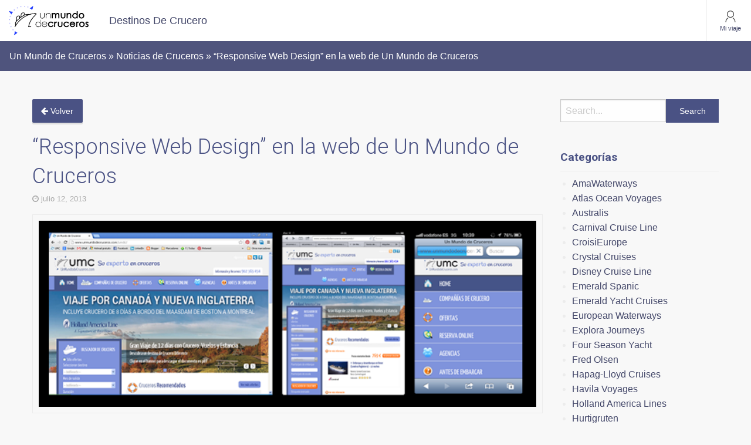

--- FILE ---
content_type: text/html; charset=UTF-8
request_url: https://blog.unmundodecruceros.com/2013/07/12/responsive-web-design-en-la-web-de-un/
body_size: 61040
content:
<!doctype html>

  <html class="no-js"  lang="es">

	<head>
<!-- Global site tag (gtag.js) - Google Analytics -->
<script async src="https://www.googletagmanager.com/gtag/js?id=G-41E2ZGWD2R"></script>
<script>
  window.dataLayer = window.dataLayer || [];
  function gtag(){dataLayer.push(arguments);}
  gtag('js', new Date());

  gtag('config', 'G-41E2ZGWD2R');
</script>
		<meta charset="utf-8">
		
		<!-- Force IE to use the latest rendering engine available -->
		<meta http-equiv="X-UA-Compatible" content="IE=edge">

		<!-- Mobile Meta -->
		<meta name="viewport" content="width=device-width, initial-scale=1.0">
		<meta class="foundation-mq">
		
		<!-- If Site Icon isn't set in customizer -->
					<!-- Icons & Favicons -->
			<link rel="icon" href="https://blog.unmundodecruceros.com/wp-content/themes/blogumc3/favicon.png">
			<link href="https://blog.unmundodecruceros.com/wp-content/themes/blogumc3/assets/images/apple-icon-touch.png" rel="apple-touch-icon" />
			<!--[if IE]>
				<link rel="shortcut icon" href="https://blog.unmundodecruceros.com/wp-content/themes/blogumc3/favicon.ico">
			<![endif]-->
			<meta name="msapplication-TileColor" content="#f01d4f">
			<meta name="msapplication-TileImage" content="https://blog.unmundodecruceros.com/wp-content/themes/blogumc3/assets/images/win8-tile-icon.png">
	    	<meta name="theme-color" content="#121212">
	    
		<link rel="pingback" href="https://blog.unmundodecruceros.com/xmlrpc.php">
		<link href='https://fonts.googleapis.com/css?family=Roboto:400,300,700' rel='stylesheet' type='text/css'>

		<meta name='robots' content='index, follow, max-image-preview:large, max-snippet:-1, max-video-preview:-1' />
	<style>img:is([sizes="auto" i], [sizes^="auto," i]) { contain-intrinsic-size: 3000px 1500px }</style>
	
	<!-- This site is optimized with the Yoast SEO plugin v26.4 - https://yoast.com/wordpress/plugins/seo/ -->
	<title>“Responsive Web Design” en la web de Un Mundo de Cruceros - Un Mundo de Cruceros</title>
	<link rel="canonical" href="https://blog.unmundodecruceros.com/2013/07/12/responsive-web-design-en-la-web-de-un/" />
	<meta property="og:locale" content="es_ES" />
	<meta property="og:type" content="article" />
	<meta property="og:title" content="“Responsive Web Design” en la web de Un Mundo de Cruceros - Un Mundo de Cruceros" />
	<meta property="og:description" content="Ya podemos proclamar a los cuatro vientos, que la web de Un Mundo de Cruceros es una web 100% Responsive, es decir, que se adapta a cualquier dispositivo desde el cual el usuario quiera acceder a ella. ¿Qué es el Responsive Web Design? El RWD (Responsive web design) es una tecnología que permite que una web... Leer más &raquo;" />
	<meta property="og:url" content="https://blog.unmundodecruceros.com/2013/07/12/responsive-web-design-en-la-web-de-un/" />
	<meta property="og:site_name" content="Un Mundo de Cruceros" />
	<meta property="article:author" content="www.facebook.com/todocruceros.cruceros" />
	<meta property="article:published_time" content="2013-07-12T05:47:00+00:00" />
	<meta property="article:modified_time" content="2016-12-05T10:03:22+00:00" />
	<meta property="og:image" content="https://blog.unmundodecruceros.com/wp-content/uploads/2013/07/TODOS2.png" />
	<meta property="og:image:width" content="640" />
	<meta property="og:image:height" content="239" />
	<meta property="og:image:type" content="image/png" />
	<meta name="author" content="alejandra" />
	<meta name="twitter:card" content="summary_large_image" />
	<meta name="twitter:creator" content="@Todo_Cruceros" />
	<meta name="twitter:label1" content="Escrito por" />
	<meta name="twitter:data1" content="alejandra" />
	<meta name="twitter:label2" content="Tiempo de lectura" />
	<meta name="twitter:data2" content="1 minuto" />
	<script type="application/ld+json" class="yoast-schema-graph">{"@context":"https://schema.org","@graph":[{"@type":"Article","@id":"https://blog.unmundodecruceros.com/2013/07/12/responsive-web-design-en-la-web-de-un/#article","isPartOf":{"@id":"https://blog.unmundodecruceros.com/2013/07/12/responsive-web-design-en-la-web-de-un/"},"author":{"name":"alejandra","@id":"https://blog.unmundodecruceros.com/#/schema/person/1d9a6cfc7e5a27f1d097a5d0e2fd5487"},"headline":"“Responsive Web Design” en la web de Un Mundo de Cruceros","datePublished":"2013-07-12T05:47:00+00:00","dateModified":"2016-12-05T10:03:22+00:00","mainEntityOfPage":{"@id":"https://blog.unmundodecruceros.com/2013/07/12/responsive-web-design-en-la-web-de-un/"},"wordCount":178,"commentCount":0,"publisher":{"@id":"https://blog.unmundodecruceros.com/#organization"},"image":{"@id":"https://blog.unmundodecruceros.com/2013/07/12/responsive-web-design-en-la-web-de-un/#primaryimage"},"thumbnailUrl":"https://blog.unmundodecruceros.com/wp-content/uploads/2013/07/TODOS2.png","keywords":["Nueva Web","responsive"],"articleSection":["Noticias de Cruceros"],"inLanguage":"es","potentialAction":[{"@type":"CommentAction","name":"Comment","target":["https://blog.unmundodecruceros.com/2013/07/12/responsive-web-design-en-la-web-de-un/#respond"]}]},{"@type":"WebPage","@id":"https://blog.unmundodecruceros.com/2013/07/12/responsive-web-design-en-la-web-de-un/","url":"https://blog.unmundodecruceros.com/2013/07/12/responsive-web-design-en-la-web-de-un/","name":"“Responsive Web Design” en la web de Un Mundo de Cruceros - Un Mundo de Cruceros","isPartOf":{"@id":"https://blog.unmundodecruceros.com/#website"},"primaryImageOfPage":{"@id":"https://blog.unmundodecruceros.com/2013/07/12/responsive-web-design-en-la-web-de-un/#primaryimage"},"image":{"@id":"https://blog.unmundodecruceros.com/2013/07/12/responsive-web-design-en-la-web-de-un/#primaryimage"},"thumbnailUrl":"https://blog.unmundodecruceros.com/wp-content/uploads/2013/07/TODOS2.png","datePublished":"2013-07-12T05:47:00+00:00","dateModified":"2016-12-05T10:03:22+00:00","breadcrumb":{"@id":"https://blog.unmundodecruceros.com/2013/07/12/responsive-web-design-en-la-web-de-un/#breadcrumb"},"inLanguage":"es","potentialAction":[{"@type":"ReadAction","target":["https://blog.unmundodecruceros.com/2013/07/12/responsive-web-design-en-la-web-de-un/"]}]},{"@type":"ImageObject","inLanguage":"es","@id":"https://blog.unmundodecruceros.com/2013/07/12/responsive-web-design-en-la-web-de-un/#primaryimage","url":"https://blog.unmundodecruceros.com/wp-content/uploads/2013/07/TODOS2.png","contentUrl":"https://blog.unmundodecruceros.com/wp-content/uploads/2013/07/TODOS2.png","width":640,"height":239},{"@type":"BreadcrumbList","@id":"https://blog.unmundodecruceros.com/2013/07/12/responsive-web-design-en-la-web-de-un/#breadcrumb","itemListElement":[{"@type":"ListItem","position":1,"name":"Portada","item":"https://blog.unmundodecruceros.com/"},{"@type":"ListItem","position":2,"name":"“Responsive Web Design” en la web de Un Mundo de Cruceros"}]},{"@type":"WebSite","@id":"https://blog.unmundodecruceros.com/#website","url":"https://blog.unmundodecruceros.com/","name":"Un Mundo de Cruceros","description":"Blog de Un Mundo de Cruceros","publisher":{"@id":"https://blog.unmundodecruceros.com/#organization"},"potentialAction":[{"@type":"SearchAction","target":{"@type":"EntryPoint","urlTemplate":"https://blog.unmundodecruceros.com/?s={search_term_string}"},"query-input":{"@type":"PropertyValueSpecification","valueRequired":true,"valueName":"search_term_string"}}],"inLanguage":"es"},{"@type":"Organization","@id":"https://blog.unmundodecruceros.com/#organization","name":"Un Mundo de Cruceros","url":"https://blog.unmundodecruceros.com/","logo":{"@type":"ImageObject","inLanguage":"es","@id":"https://blog.unmundodecruceros.com/#/schema/logo/image/","url":"https://blog.unmundodecruceros.com/wp-content/uploads/2022/03/ba70ca5b-f083-47c8-8251-0eabde97ef39_logotipo-UMC_sinclaim.jpg","contentUrl":"https://blog.unmundodecruceros.com/wp-content/uploads/2022/03/ba70ca5b-f083-47c8-8251-0eabde97ef39_logotipo-UMC_sinclaim.jpg","width":838,"height":309,"caption":"Un Mundo de Cruceros"},"image":{"@id":"https://blog.unmundodecruceros.com/#/schema/logo/image/"}},{"@type":"Person","@id":"https://blog.unmundodecruceros.com/#/schema/person/1d9a6cfc7e5a27f1d097a5d0e2fd5487","name":"alejandra","image":{"@type":"ImageObject","inLanguage":"es","@id":"https://blog.unmundodecruceros.com/#/schema/person/image/","url":"https://secure.gravatar.com/avatar/7363b4b6a71f6ddaa61bdbe81f7ee7b6d6a92c1c2781938f040eb49d0235b181?s=96&d=mm&r=g","contentUrl":"https://secure.gravatar.com/avatar/7363b4b6a71f6ddaa61bdbe81f7ee7b6d6a92c1c2781938f040eb49d0235b181?s=96&d=mm&r=g","caption":"alejandra"},"description":"Somos una agencia de viajes con más de 30 años de experiencia, especializada en todo lo que rodea el mundo de los cruceros. Los cruceros son nuestra pasión y nuestra razón de ser.","sameAs":["http://www.todocruceros.com/","www.facebook.com/todocruceros.cruceros","https://x.com/Todo_Cruceros"],"url":"https://blog.unmundodecruceros.com/author/alejandra/"}]}</script>
	<!-- / Yoast SEO plugin. -->


<link rel="alternate" type="application/rss+xml" title="Un Mundo de Cruceros &raquo; Feed" href="https://blog.unmundodecruceros.com/feed/" />
<link rel="alternate" type="application/rss+xml" title="Un Mundo de Cruceros &raquo; Feed de los comentarios" href="https://blog.unmundodecruceros.com/comments/feed/" />
<link rel="alternate" type="application/rss+xml" title="Un Mundo de Cruceros &raquo; Comentario “Responsive Web Design” en la web de Un Mundo de Cruceros del feed" href="https://blog.unmundodecruceros.com/2013/07/12/responsive-web-design-en-la-web-de-un/feed/" />
<script type="text/javascript">
/* <![CDATA[ */
window._wpemojiSettings = {"baseUrl":"https:\/\/s.w.org\/images\/core\/emoji\/16.0.1\/72x72\/","ext":".png","svgUrl":"https:\/\/s.w.org\/images\/core\/emoji\/16.0.1\/svg\/","svgExt":".svg","source":{"concatemoji":"https:\/\/blog.unmundodecruceros.com\/wp-includes\/js\/wp-emoji-release.min.js?ver=6.8.3"}};
/*! This file is auto-generated */
!function(s,n){var o,i,e;function c(e){try{var t={supportTests:e,timestamp:(new Date).valueOf()};sessionStorage.setItem(o,JSON.stringify(t))}catch(e){}}function p(e,t,n){e.clearRect(0,0,e.canvas.width,e.canvas.height),e.fillText(t,0,0);var t=new Uint32Array(e.getImageData(0,0,e.canvas.width,e.canvas.height).data),a=(e.clearRect(0,0,e.canvas.width,e.canvas.height),e.fillText(n,0,0),new Uint32Array(e.getImageData(0,0,e.canvas.width,e.canvas.height).data));return t.every(function(e,t){return e===a[t]})}function u(e,t){e.clearRect(0,0,e.canvas.width,e.canvas.height),e.fillText(t,0,0);for(var n=e.getImageData(16,16,1,1),a=0;a<n.data.length;a++)if(0!==n.data[a])return!1;return!0}function f(e,t,n,a){switch(t){case"flag":return n(e,"\ud83c\udff3\ufe0f\u200d\u26a7\ufe0f","\ud83c\udff3\ufe0f\u200b\u26a7\ufe0f")?!1:!n(e,"\ud83c\udde8\ud83c\uddf6","\ud83c\udde8\u200b\ud83c\uddf6")&&!n(e,"\ud83c\udff4\udb40\udc67\udb40\udc62\udb40\udc65\udb40\udc6e\udb40\udc67\udb40\udc7f","\ud83c\udff4\u200b\udb40\udc67\u200b\udb40\udc62\u200b\udb40\udc65\u200b\udb40\udc6e\u200b\udb40\udc67\u200b\udb40\udc7f");case"emoji":return!a(e,"\ud83e\udedf")}return!1}function g(e,t,n,a){var r="undefined"!=typeof WorkerGlobalScope&&self instanceof WorkerGlobalScope?new OffscreenCanvas(300,150):s.createElement("canvas"),o=r.getContext("2d",{willReadFrequently:!0}),i=(o.textBaseline="top",o.font="600 32px Arial",{});return e.forEach(function(e){i[e]=t(o,e,n,a)}),i}function t(e){var t=s.createElement("script");t.src=e,t.defer=!0,s.head.appendChild(t)}"undefined"!=typeof Promise&&(o="wpEmojiSettingsSupports",i=["flag","emoji"],n.supports={everything:!0,everythingExceptFlag:!0},e=new Promise(function(e){s.addEventListener("DOMContentLoaded",e,{once:!0})}),new Promise(function(t){var n=function(){try{var e=JSON.parse(sessionStorage.getItem(o));if("object"==typeof e&&"number"==typeof e.timestamp&&(new Date).valueOf()<e.timestamp+604800&&"object"==typeof e.supportTests)return e.supportTests}catch(e){}return null}();if(!n){if("undefined"!=typeof Worker&&"undefined"!=typeof OffscreenCanvas&&"undefined"!=typeof URL&&URL.createObjectURL&&"undefined"!=typeof Blob)try{var e="postMessage("+g.toString()+"("+[JSON.stringify(i),f.toString(),p.toString(),u.toString()].join(",")+"));",a=new Blob([e],{type:"text/javascript"}),r=new Worker(URL.createObjectURL(a),{name:"wpTestEmojiSupports"});return void(r.onmessage=function(e){c(n=e.data),r.terminate(),t(n)})}catch(e){}c(n=g(i,f,p,u))}t(n)}).then(function(e){for(var t in e)n.supports[t]=e[t],n.supports.everything=n.supports.everything&&n.supports[t],"flag"!==t&&(n.supports.everythingExceptFlag=n.supports.everythingExceptFlag&&n.supports[t]);n.supports.everythingExceptFlag=n.supports.everythingExceptFlag&&!n.supports.flag,n.DOMReady=!1,n.readyCallback=function(){n.DOMReady=!0}}).then(function(){return e}).then(function(){var e;n.supports.everything||(n.readyCallback(),(e=n.source||{}).concatemoji?t(e.concatemoji):e.wpemoji&&e.twemoji&&(t(e.twemoji),t(e.wpemoji)))}))}((window,document),window._wpemojiSettings);
/* ]]> */
</script>
<style id='wp-emoji-styles-inline-css' type='text/css'>

	img.wp-smiley, img.emoji {
		display: inline !important;
		border: none !important;
		box-shadow: none !important;
		height: 1em !important;
		width: 1em !important;
		margin: 0 0.07em !important;
		vertical-align: -0.1em !important;
		background: none !important;
		padding: 0 !important;
	}
</style>
<link rel='stylesheet' id='wp-block-library-css' href='https://blog.unmundodecruceros.com/wp-includes/css/dist/block-library/style.min.css?ver=6.8.3' type='text/css' media='all' />
<style id='classic-theme-styles-inline-css' type='text/css'>
/*! This file is auto-generated */
.wp-block-button__link{color:#fff;background-color:#32373c;border-radius:9999px;box-shadow:none;text-decoration:none;padding:calc(.667em + 2px) calc(1.333em + 2px);font-size:1.125em}.wp-block-file__button{background:#32373c;color:#fff;text-decoration:none}
</style>
<style id='global-styles-inline-css' type='text/css'>
:root{--wp--preset--aspect-ratio--square: 1;--wp--preset--aspect-ratio--4-3: 4/3;--wp--preset--aspect-ratio--3-4: 3/4;--wp--preset--aspect-ratio--3-2: 3/2;--wp--preset--aspect-ratio--2-3: 2/3;--wp--preset--aspect-ratio--16-9: 16/9;--wp--preset--aspect-ratio--9-16: 9/16;--wp--preset--color--black: #000000;--wp--preset--color--cyan-bluish-gray: #abb8c3;--wp--preset--color--white: #ffffff;--wp--preset--color--pale-pink: #f78da7;--wp--preset--color--vivid-red: #cf2e2e;--wp--preset--color--luminous-vivid-orange: #ff6900;--wp--preset--color--luminous-vivid-amber: #fcb900;--wp--preset--color--light-green-cyan: #7bdcb5;--wp--preset--color--vivid-green-cyan: #00d084;--wp--preset--color--pale-cyan-blue: #8ed1fc;--wp--preset--color--vivid-cyan-blue: #0693e3;--wp--preset--color--vivid-purple: #9b51e0;--wp--preset--gradient--vivid-cyan-blue-to-vivid-purple: linear-gradient(135deg,rgba(6,147,227,1) 0%,rgb(155,81,224) 100%);--wp--preset--gradient--light-green-cyan-to-vivid-green-cyan: linear-gradient(135deg,rgb(122,220,180) 0%,rgb(0,208,130) 100%);--wp--preset--gradient--luminous-vivid-amber-to-luminous-vivid-orange: linear-gradient(135deg,rgba(252,185,0,1) 0%,rgba(255,105,0,1) 100%);--wp--preset--gradient--luminous-vivid-orange-to-vivid-red: linear-gradient(135deg,rgba(255,105,0,1) 0%,rgb(207,46,46) 100%);--wp--preset--gradient--very-light-gray-to-cyan-bluish-gray: linear-gradient(135deg,rgb(238,238,238) 0%,rgb(169,184,195) 100%);--wp--preset--gradient--cool-to-warm-spectrum: linear-gradient(135deg,rgb(74,234,220) 0%,rgb(151,120,209) 20%,rgb(207,42,186) 40%,rgb(238,44,130) 60%,rgb(251,105,98) 80%,rgb(254,248,76) 100%);--wp--preset--gradient--blush-light-purple: linear-gradient(135deg,rgb(255,206,236) 0%,rgb(152,150,240) 100%);--wp--preset--gradient--blush-bordeaux: linear-gradient(135deg,rgb(254,205,165) 0%,rgb(254,45,45) 50%,rgb(107,0,62) 100%);--wp--preset--gradient--luminous-dusk: linear-gradient(135deg,rgb(255,203,112) 0%,rgb(199,81,192) 50%,rgb(65,88,208) 100%);--wp--preset--gradient--pale-ocean: linear-gradient(135deg,rgb(255,245,203) 0%,rgb(182,227,212) 50%,rgb(51,167,181) 100%);--wp--preset--gradient--electric-grass: linear-gradient(135deg,rgb(202,248,128) 0%,rgb(113,206,126) 100%);--wp--preset--gradient--midnight: linear-gradient(135deg,rgb(2,3,129) 0%,rgb(40,116,252) 100%);--wp--preset--font-size--small: 13px;--wp--preset--font-size--medium: 20px;--wp--preset--font-size--large: 36px;--wp--preset--font-size--x-large: 42px;--wp--preset--spacing--20: 0.44rem;--wp--preset--spacing--30: 0.67rem;--wp--preset--spacing--40: 1rem;--wp--preset--spacing--50: 1.5rem;--wp--preset--spacing--60: 2.25rem;--wp--preset--spacing--70: 3.38rem;--wp--preset--spacing--80: 5.06rem;--wp--preset--shadow--natural: 6px 6px 9px rgba(0, 0, 0, 0.2);--wp--preset--shadow--deep: 12px 12px 50px rgba(0, 0, 0, 0.4);--wp--preset--shadow--sharp: 6px 6px 0px rgba(0, 0, 0, 0.2);--wp--preset--shadow--outlined: 6px 6px 0px -3px rgba(255, 255, 255, 1), 6px 6px rgba(0, 0, 0, 1);--wp--preset--shadow--crisp: 6px 6px 0px rgba(0, 0, 0, 1);}:where(.is-layout-flex){gap: 0.5em;}:where(.is-layout-grid){gap: 0.5em;}body .is-layout-flex{display: flex;}.is-layout-flex{flex-wrap: wrap;align-items: center;}.is-layout-flex > :is(*, div){margin: 0;}body .is-layout-grid{display: grid;}.is-layout-grid > :is(*, div){margin: 0;}:where(.wp-block-columns.is-layout-flex){gap: 2em;}:where(.wp-block-columns.is-layout-grid){gap: 2em;}:where(.wp-block-post-template.is-layout-flex){gap: 1.25em;}:where(.wp-block-post-template.is-layout-grid){gap: 1.25em;}.has-black-color{color: var(--wp--preset--color--black) !important;}.has-cyan-bluish-gray-color{color: var(--wp--preset--color--cyan-bluish-gray) !important;}.has-white-color{color: var(--wp--preset--color--white) !important;}.has-pale-pink-color{color: var(--wp--preset--color--pale-pink) !important;}.has-vivid-red-color{color: var(--wp--preset--color--vivid-red) !important;}.has-luminous-vivid-orange-color{color: var(--wp--preset--color--luminous-vivid-orange) !important;}.has-luminous-vivid-amber-color{color: var(--wp--preset--color--luminous-vivid-amber) !important;}.has-light-green-cyan-color{color: var(--wp--preset--color--light-green-cyan) !important;}.has-vivid-green-cyan-color{color: var(--wp--preset--color--vivid-green-cyan) !important;}.has-pale-cyan-blue-color{color: var(--wp--preset--color--pale-cyan-blue) !important;}.has-vivid-cyan-blue-color{color: var(--wp--preset--color--vivid-cyan-blue) !important;}.has-vivid-purple-color{color: var(--wp--preset--color--vivid-purple) !important;}.has-black-background-color{background-color: var(--wp--preset--color--black) !important;}.has-cyan-bluish-gray-background-color{background-color: var(--wp--preset--color--cyan-bluish-gray) !important;}.has-white-background-color{background-color: var(--wp--preset--color--white) !important;}.has-pale-pink-background-color{background-color: var(--wp--preset--color--pale-pink) !important;}.has-vivid-red-background-color{background-color: var(--wp--preset--color--vivid-red) !important;}.has-luminous-vivid-orange-background-color{background-color: var(--wp--preset--color--luminous-vivid-orange) !important;}.has-luminous-vivid-amber-background-color{background-color: var(--wp--preset--color--luminous-vivid-amber) !important;}.has-light-green-cyan-background-color{background-color: var(--wp--preset--color--light-green-cyan) !important;}.has-vivid-green-cyan-background-color{background-color: var(--wp--preset--color--vivid-green-cyan) !important;}.has-pale-cyan-blue-background-color{background-color: var(--wp--preset--color--pale-cyan-blue) !important;}.has-vivid-cyan-blue-background-color{background-color: var(--wp--preset--color--vivid-cyan-blue) !important;}.has-vivid-purple-background-color{background-color: var(--wp--preset--color--vivid-purple) !important;}.has-black-border-color{border-color: var(--wp--preset--color--black) !important;}.has-cyan-bluish-gray-border-color{border-color: var(--wp--preset--color--cyan-bluish-gray) !important;}.has-white-border-color{border-color: var(--wp--preset--color--white) !important;}.has-pale-pink-border-color{border-color: var(--wp--preset--color--pale-pink) !important;}.has-vivid-red-border-color{border-color: var(--wp--preset--color--vivid-red) !important;}.has-luminous-vivid-orange-border-color{border-color: var(--wp--preset--color--luminous-vivid-orange) !important;}.has-luminous-vivid-amber-border-color{border-color: var(--wp--preset--color--luminous-vivid-amber) !important;}.has-light-green-cyan-border-color{border-color: var(--wp--preset--color--light-green-cyan) !important;}.has-vivid-green-cyan-border-color{border-color: var(--wp--preset--color--vivid-green-cyan) !important;}.has-pale-cyan-blue-border-color{border-color: var(--wp--preset--color--pale-cyan-blue) !important;}.has-vivid-cyan-blue-border-color{border-color: var(--wp--preset--color--vivid-cyan-blue) !important;}.has-vivid-purple-border-color{border-color: var(--wp--preset--color--vivid-purple) !important;}.has-vivid-cyan-blue-to-vivid-purple-gradient-background{background: var(--wp--preset--gradient--vivid-cyan-blue-to-vivid-purple) !important;}.has-light-green-cyan-to-vivid-green-cyan-gradient-background{background: var(--wp--preset--gradient--light-green-cyan-to-vivid-green-cyan) !important;}.has-luminous-vivid-amber-to-luminous-vivid-orange-gradient-background{background: var(--wp--preset--gradient--luminous-vivid-amber-to-luminous-vivid-orange) !important;}.has-luminous-vivid-orange-to-vivid-red-gradient-background{background: var(--wp--preset--gradient--luminous-vivid-orange-to-vivid-red) !important;}.has-very-light-gray-to-cyan-bluish-gray-gradient-background{background: var(--wp--preset--gradient--very-light-gray-to-cyan-bluish-gray) !important;}.has-cool-to-warm-spectrum-gradient-background{background: var(--wp--preset--gradient--cool-to-warm-spectrum) !important;}.has-blush-light-purple-gradient-background{background: var(--wp--preset--gradient--blush-light-purple) !important;}.has-blush-bordeaux-gradient-background{background: var(--wp--preset--gradient--blush-bordeaux) !important;}.has-luminous-dusk-gradient-background{background: var(--wp--preset--gradient--luminous-dusk) !important;}.has-pale-ocean-gradient-background{background: var(--wp--preset--gradient--pale-ocean) !important;}.has-electric-grass-gradient-background{background: var(--wp--preset--gradient--electric-grass) !important;}.has-midnight-gradient-background{background: var(--wp--preset--gradient--midnight) !important;}.has-small-font-size{font-size: var(--wp--preset--font-size--small) !important;}.has-medium-font-size{font-size: var(--wp--preset--font-size--medium) !important;}.has-large-font-size{font-size: var(--wp--preset--font-size--large) !important;}.has-x-large-font-size{font-size: var(--wp--preset--font-size--x-large) !important;}
:where(.wp-block-post-template.is-layout-flex){gap: 1.25em;}:where(.wp-block-post-template.is-layout-grid){gap: 1.25em;}
:where(.wp-block-columns.is-layout-flex){gap: 2em;}:where(.wp-block-columns.is-layout-grid){gap: 2em;}
:root :where(.wp-block-pullquote){font-size: 1.5em;line-height: 1.6;}
</style>
<link rel='stylesheet' id='contact-form-7-css' href='https://blog.unmundodecruceros.com/wp-content/plugins/contact-form-7/includes/css/styles.css?ver=6.1.4' type='text/css' media='all' />
<link rel='stylesheet' id='css3lightbox_style-css' href='https://blog.unmundodecruceros.com/wp-content/plugins/css3lightbox/assets/style.css?ver=6.8.3' type='text/css' media='all' />
<link rel='stylesheet' id='umc_app_css-css' href='https://blog.unmundodecruceros.com/wp-content/plugins/pluginumc/assets/css/app.css?ts=20251203132157&#038;ver=6.8.3' type='text/css' media='all' />
<link rel='stylesheet' id='rvm_jvectormap_css-css' href='https://blog.unmundodecruceros.com/wp-content/plugins/responsive-vector-maps/css/jquery-jvectormap-2.0.4.css?ver=6.8.3' type='text/css' media='all' />
<link rel='stylesheet' id='rvm_general_css-css' href='https://blog.unmundodecruceros.com/wp-content/plugins/responsive-vector-maps/css/rvm_general.css?ver=1.1' type='text/css' media='all' />
<link rel='stylesheet' id='motion-ui-css-css' href='https://blog.unmundodecruceros.com/wp-content/themes/blogumc3/vendor/motion-ui/dist/motion-ui.min.css?ver=6.8.3' type='text/css' media='all' />
<link rel='stylesheet' id='foundation-css-css' href='https://blog.unmundodecruceros.com/wp-content/themes/blogumc3/vendor/foundation-sites/dist/foundation.css?ver=6.8.3' type='text/css' media='all' />
<link rel='stylesheet' id='site-css-css' href='https://blog.unmundodecruceros.com/wp-content/themes/blogumc3/assets/css/style.css?ver=6.8.3' type='text/css' media='all' />
<link rel='stylesheet' id='maps-css-css' href='https://blog.unmundodecruceros.com/wp-content/themes/blogumc3/assets/css/cssmap-continents/cssmap-continents.css?ver=6.8.3' type='text/css' media='all' />
<link rel='stylesheet' id='font-awesome-css' href='https://blog.unmundodecruceros.com/wp-content/themes/blogumc3/assets/css/font-awesome.css?ver=6.8.3' type='text/css' media='all' />
<script type="text/javascript" src="https://blog.unmundodecruceros.com/wp-includes/js/jquery/jquery.min.js?ver=3.7.1" id="jquery-core-js"></script>
<script type="text/javascript" src="https://blog.unmundodecruceros.com/wp-includes/js/jquery/jquery-migrate.min.js?ver=3.4.1" id="jquery-migrate-js"></script>
<script type="text/javascript" src="https://blog.unmundodecruceros.com/wp-content/plugins/responsive-vector-maps/js/regions-data/jquery-jvectormap-2.0.3.min.js?ver=2.0.3" id="rvm_jquery-jvectormap-js-js"></script>
<script type="text/javascript" id="umc_app_js-js-extra">
/* <![CDATA[ */
var backoffice = {"ajaxurl":"https:\/\/blog.unmundodecruceros.com\/wp-admin\/admin-ajax.php"};
/* ]]> */
</script>
<script type="text/javascript" src="https://blog.unmundodecruceros.com/wp-content/plugins/pluginumc/assets/js/app.js?ts=20251203132157&amp;ver=6.8.3" id="umc_app_js-js"></script>
<link rel="https://api.w.org/" href="https://blog.unmundodecruceros.com/wp-json/" /><link rel="alternate" title="JSON" type="application/json" href="https://blog.unmundodecruceros.com/wp-json/wp/v2/posts/5843" /><link rel='shortlink' href='https://blog.unmundodecruceros.com/?p=5843' />
<link rel="alternate" title="oEmbed (JSON)" type="application/json+oembed" href="https://blog.unmundodecruceros.com/wp-json/oembed/1.0/embed?url=https%3A%2F%2Fblog.unmundodecruceros.com%2F2013%2F07%2F12%2Fresponsive-web-design-en-la-web-de-un%2F" />
<link rel="alternate" title="oEmbed (XML)" type="text/xml+oembed" href="https://blog.unmundodecruceros.com/wp-json/oembed/1.0/embed?url=https%3A%2F%2Fblog.unmundodecruceros.com%2F2013%2F07%2F12%2Fresponsive-web-design-en-la-web-de-un%2F&#038;format=xml" />
<!-- knxdt feedburner subscription widget v1.0 -->
<link rel='stylesheet' href='https://blog.unmundodecruceros.com/wp-content/plugins/feedburner-subscription-widget/style.css' type='text/css' />
<!-- /knxdt feedburner subscription widget -->

		<!-- Drop Google Analytics here -->
		<!-- end analytics -->

	</head>
	
	<!-- Uncomment this line if using the Off-Canvas Menu --> 
		
	<body class="wp-singular post-template-default single single-post postid-5843 single-format-standard wp-custom-logo wp-theme-blogumc3" data-magellan>

<!--Header-->
<div data-sticky-container id="head" data-magellan-target="head">
   <div class="sticky" data-sticky data-margin-top="0"  style="width:100%;">
        
<div class="title-bar" data-responsive-toggle="top-bar-menu" data-hide-for="large">
    <div class="title-bar-title float-left">
        <a href="https://blog.unmundodecruceros.com"><img src="https://blog.unmundodecruceros.com/wp-content/uploads/2022/03/ba70ca5b-f083-47c8-8251-0eabde97ef39_logotipo-UMC_sinclaim.jpg"  alt="Un Mundo de Cruceros" width="108"></a>
    </div>
    <div class="sc-hh3obp-2 cXwcoM">
	    <div class="sc-hh3obp-4 hAtOwG">
	    	<a style="text-decoration:none" href="https://blog.unmundodecruceros.com/wp-login.php">
	    		<div class="sc-4wkcej-1 bBqdVF">
	    			<svg class="sc-4wkcej-0 eStjhQ" xmlns="http://www.w3.org/2000/svg" viewBox="-10 -10 48 48">
	    				<title>person-filled</title>
	    				<path d="M31.983 30.4a1.6 1.6 0 0 1-1.598 1.6H1.615a1.598 1.598 0 0 1-1.598-1.6C-.338 22.933 4.99 19.2 16 19.2s16.339 3.733 15.983 11.2zM16 16a8 8 0 1 1 0-16 8 8 0 0 1 0 16z"></path>
	    			</svg>
	    			<div>Mi viaje</div>
	    		</div>
	    	</a>
	    </div>
	    <div class="sc-hh3obp-3 jWJiRz">
	    	<button class="xxxmenu-icon" type="button" data-toggle>
	    	<div class="sc-4wkcej-1 bBqdVF">
	    		<svg class="sc-4wkcej-0 eStjhQ" xmlns="http://www.w3.org/2000/svg" viewBox="3 3 26 26">
	    			<title>menu-2</title>
	    			<path d="M18.667 16a2.66 2.66 0 0 0-.782-1.885 2.66 2.66 0 0 0-3.77 0 2.66 2.66 0 0 0 0 3.77 2.66 2.66 0 0 0 3.77 0A2.66 2.66 0 0 0 18.667 16zm0-9.333a2.66 2.66 0 0 0-.782-1.885 2.66 2.66 0 0 0-3.77 0 2.66 2.66 0 0 0 0 3.77 2.66 2.66 0 0 0 3.77 0 2.66 2.66 0 0 0 .782-1.885zm0 18.666a2.66 2.66 0 0 0-.782-1.885 2.66 2.66 0 0 0-3.77 0 2.66 2.66 0 0 0 0 3.77 2.66 2.66 0 0 0 3.77 0 2.66 2.66 0 0 0 .782-1.885z"></path>
	    		</svg>
	    		<div>Menú</div>
	    	</div>
	    	</button>
	    </div>
  	</div>
</div>

<div class="dl-top-bar" id="top-bar-menu">
	<div class="top-bar-left show-for-large">
		<ul class="menu">
			<li><a class="header-logo" href="https://blog.unmundodecruceros.com"><img src="https://blog.unmundodecruceros.com/wp-content/uploads/2022/03/ba70ca5b-f083-47c8-8251-0eabde97ef39_logotipo-UMC_sinclaim.jpg"  alt="Un Mundo de Cruceros" width="136"></a></li>
		</ul>
	</div>
	<div class="top-bar-right margin-menu">
	    <ul id="menu-cabecera" class="vertical medium-horizontal menu" data-responsive-menu="accordion medium-dropdown"><li id="menu-item-9411" class="menu-item menu-item-type-post_type menu-item-object-page menu-item-9411"><a href="https://blog.unmundodecruceros.com/destinos-de-crucero/">Destinos de crucero</a></li>
</ul>	</div>
	<div class="top-bar-login show-for-large">
		<span>
		<a href="https://blog.unmundodecruceros.com/wp-login.php">
			<svg class="sc-4wkcej-0 gkCRu" xmlns="http://www.w3.org/2000/svg" viewBox="0 0 39.7 46.3">
				<path d="M19.8 28.4C12 28.4 5.7 22 5.7 14.2 5.7 6.4 12 0 19.8 0 27.7 0 34 6.4 34 14.2c0 7.8-6.3 14.2-14.2 14.2zm0-25.3c-6.1 0-11.1 5-11.1 11.1s5 11.1 11.1 11.1 11.1-5 11.1-11.1-5-11.1-11.1-11.1zM1.6 46.3c-.9 0-1.6-.7-1.6-1.6C0 38.2 3.3 32 8.7 28.3c.3-.2.8-.3 1.2-.2.4.1.8.3 1 .7.2.3.3.8.2 1.2-.1.4-.3.8-.7 1-4.5 3-7.3 8.2-7.3 13.8 0 .8-.7 1.5-1.5 1.5zM38.1 46.3c-.9 0-1.6-.7-1.6-1.6 0-5.6-2.8-10.7-7.4-13.9-.3-.2-.6-.6-.7-1-.1-.4 0-.8.2-1.2.5-.7 1.5-.9 2.2-.4 5.5 3.7 8.7 9.9 8.7 16.5.2.9-.5 1.6-1.4 1.6z"></path>
			</svg>
			<div>Mi viaje</div>
		</a>
		</span>
	</div>
</div>    </div>
</div>
<!--Final Header-->
	<nav class="sc-l7g4jc-0 cOfOTA">
		<div class="sc-l7g4jc-1 eaPwXc">
			<div class="sc-l7g4jc-2 gFUFvd">Un Mundo de Cruceros » Noticias de Cruceros » “Responsive Web Design” en la web de Un Mundo de Cruceros</div>
		</div>
	</nav>
				
<div class="row margin_top_bot">
        
            <div class="large-9 columns">
               <div class="row column">
                  <a href="javascript:history.back()" class="button rs"><i class="fa fa-arrow-left" aria-hidden="true"></i> Volver</a>
               </div>
                
                <div class="blog_home_article">
                    <div class="p_grid">
                        		
                            <article class="text_h" id="post-5843" class="post-5843 post type-post status-publish format-standard has-post-thumbnail hentry category-noticias-de-cruceros tag-nueva-web tag-responsive" role="article" itemscope itemtype="http://schema.org/BlogPosting">
						
	<header class="article-header">	
		<h1 class="single_title_h blog_title_grid_2 entry-title single-title primary light" itemprop="headline">“Responsive Web Design” en la web de Un Mundo de Cruceros</h1>
		<p class="p_featured_blog secondary">
	<i class="fa fa-clock-o" aria-hidden="true"></i> julio 12, 2013</p>	    </header> <!-- end article header -->
					
    <section class="entry_h entry-content" itemprop="articleBody">
		<div class="full_image_single"><img width="640" height="239" src="https://blog.unmundodecruceros.com/wp-content/uploads/2013/07/TODOS2.png" class="attachment-full size-full wp-post-image" alt="" decoding="async" fetchpriority="high" srcset="https://blog.unmundodecruceros.com/wp-content/uploads/2013/07/TODOS2.png 640w, https://blog.unmundodecruceros.com/wp-content/uploads/2013/07/TODOS2-300x112.png 300w, https://blog.unmundodecruceros.com/wp-content/uploads/2013/07/TODOS2-280x105.png 280w" sizes="(max-width: 640px) 100vw, 640px" /></div>
		<p style="text-align: justify">Ya podemos proclamar a los cuatro vientos, que <b><a href="http://www.unmundodecruceros.com/umdc/">la web de Un Mundo de Cruceros</a></b> es<b> una web 100% Responsive</b>, es decir, que <b>se adapta a cualquier dispositivo </b>desde el cual el usuario quiera acceder a ella.</p>
<p><b>¿Qué es el <a href="http://es.wikipedia.org/wiki/Dise%C3%B1o_web_adaptativo">Responsive Web Design</a>?</b></p>
<p style="text-align: justify"><a href="http://es.wikipedia.org/wiki/Dise%C3%B1o_web_adaptativo"><b>El RWD (Responsive web design)</b></a> es una tecnología que permite que una web se adapte a <b>cualquier tipo de dispositivo</b>, ya sean <b>ordenadores o dispositivos móviles, tales como smartphones y tablets.</b></p>
<p style="text-align: justify">Con RWD <b>la carga de la página se reduce en función del tipo de dispositivo.</b> Esto se traduce en una <b>navegación más rápida</b> con 3G o conexiones móviles lentas y por lo tanto<b>, la web es más accesible </b>independientemente de la velocidad de conexión.</p>
<p style="text-align: justify">En definitiva, se trata de que el usuario, independientemente de su dispositivo y conexión<b> pueda acceder a nuestra página con todas las funcionalidades.</b></p>
<p style="text-align: justify"><b>Os animamos a probar la web de <a href="http://www.unmundodecruceros.com/umdc/">Un Mundo de Cruceros</a> desde cualquier dispositivo!</b></p>
<div>
<div class="separator" style="clear: both;text-align: center"></div>
<p>&nbsp;</p>
</div>
	</section> <!-- end article section -->
						
	<footer class="article-footer">
	
				<p class="tags"><span class="tags-title">Etiquetas:</span> <a href="https://blog.unmundodecruceros.com/tag/nueva-web/" rel="tag">Nueva Web</a>, <a href="https://blog.unmundodecruceros.com/tag/responsive/" rel="tag">responsive</a></p>	
	</footer> <!-- end article footer -->
						
	
<div id="comments" class="comments-area">

	
	
	
		<div id="respond" class="comment-respond">
		<h3 id="reply-title" class="comment-reply-title">Deja una respuesta <small><a rel="nofollow" id="cancel-comment-reply-link" href="/2013/07/12/responsive-web-design-en-la-web-de-un/#respond" style="display:none;">Cancelar la respuesta</a></small></h3><form action="https://blog.unmundodecruceros.com/wp-comments-post.php" method="post" id="commentform" class="comment-form"><p class="comment-notes"><span id="email-notes">Tu dirección de correo electrónico no será publicada.</span> <span class="required-field-message">Los campos obligatorios están marcados con <span class="required">*</span></span></p><p class="comment-form-comment"><label for="comment">Comentario <span class="required">*</span></label> <textarea id="comment" name="comment" cols="45" rows="8" maxlength="65525" required></textarea></p><p class="comment-form-author"><label for="author">Nombre <span class="required">*</span></label> <input id="author" name="author" type="text" value="" size="30" maxlength="245" autocomplete="name" required /></p>
<p class="comment-form-email"><label for="email">Correo electrónico <span class="required">*</span></label> <input id="email" name="email" type="email" value="" size="30" maxlength="100" aria-describedby="email-notes" autocomplete="email" required /></p>
<p class="comment-form-url"><label for="url">Web</label> <input id="url" name="url" type="url" value="" size="30" maxlength="200" autocomplete="url" /></p>
<div class="gglcptch gglcptch_v2"><div id="gglcptch_recaptcha_237881832" class="gglcptch_recaptcha"></div>
				<noscript>
					<div style="width: 302px;">
						<div style="width: 302px; height: 422px; position: relative;">
							<div style="width: 302px; height: 422px; position: absolute;">
								<iframe src="https://www.google.com/recaptcha/api/fallback?k=6LeCZMQZAAAAAAoJnOJMBXoKpK8ETi7ZyXEJzJ5P" frameborder="0" scrolling="no" style="width: 302px; height:422px; border-style: none;"></iframe>
							</div>
						</div>
						<div style="border-style: none; bottom: 12px; left: 25px; margin: 0px; padding: 0px; right: 25px; background: #f9f9f9; border: 1px solid #c1c1c1; border-radius: 3px; height: 60px; width: 300px;">
							<input type="hidden" id="g-recaptcha-response" name="g-recaptcha-response" class="g-recaptcha-response" style="width: 250px !important; height: 40px !important; border: 1px solid #c1c1c1 !important; margin: 10px 25px !important; padding: 0px !important; resize: none !important;">
						</div>
					</div>
				</noscript></div><p class="form-submit"><input name="submit" type="submit" id="submit" class="button" value="Publicar el comentario" /> <input type='hidden' name='comment_post_ID' value='5843' id='comment_post_ID' />
<input type='hidden' name='comment_parent' id='comment_parent' value='0' />
</p></form>	</div><!-- #respond -->
	
</div><!-- #comments -->	
													
</article> <!-- end article -->
                                                    
                    </div>
                </div>

            </div>
            <div class="large-3 columns">
                <div id="sidebar1" class="sidebar" role="complementary">

	
		<div id="search-2" class="widget widget_search"><form role="search" method="get" class="search-form" action="https://blog.unmundodecruceros.com/">
	<div class="row collapse">
    <div class="large-8 small-9 columns">
        <input type="search" class="search-field" placeholder="Search..." value="" name="s" title="Search for:" />
    </div>
    <div class="large-4 small-3 columns">
       <input type="submit" class="search-submit button expanded" value="Search" />
    </div>
</div>
</form></div><div id="categories-2" class="widget widget_categories"><h4 class="widgettitle">Categorías</h4>
			<ul>
					<li class="cat-item cat-item-274"><a href="https://blog.unmundodecruceros.com/category/amawaterways/">AmaWaterways</a>
</li>
	<li class="cat-item cat-item-563"><a href="https://blog.unmundodecruceros.com/category/atlas-ocean-voyages/">Atlas Ocean Voyages</a>
</li>
	<li class="cat-item cat-item-233"><a href="https://blog.unmundodecruceros.com/category/australis/">Australis</a>
</li>
	<li class="cat-item cat-item-210"><a href="https://blog.unmundodecruceros.com/category/carnival-cruise-line/">Carnival Cruise Line</a>
</li>
	<li class="cat-item cat-item-226"><a href="https://blog.unmundodecruceros.com/category/croisieurope/">CroisiEurope</a>
</li>
	<li class="cat-item cat-item-197"><a href="https://blog.unmundodecruceros.com/category/crystal-cruises/">Crystal Cruises</a>
</li>
	<li class="cat-item cat-item-198"><a href="https://blog.unmundodecruceros.com/category/disney-cruise-line/">Disney Cruise Line</a>
</li>
	<li class="cat-item cat-item-504"><a href="https://blog.unmundodecruceros.com/category/emerald-spanic/">Emerald Spanic</a>
</li>
	<li class="cat-item cat-item-557"><a href="https://blog.unmundodecruceros.com/category/emerald-yacht-cruises/">Emerald Yacht Cruises</a>
</li>
	<li class="cat-item cat-item-467"><a href="https://blog.unmundodecruceros.com/category/european-waterways/">European Waterways</a>
</li>
	<li class="cat-item cat-item-501"><a href="https://blog.unmundodecruceros.com/category/explora-journeys/">Explora Journeys</a>
</li>
	<li class="cat-item cat-item-600"><a href="https://blog.unmundodecruceros.com/category/four-season-yacht/">Four Season Yacht</a>
</li>
	<li class="cat-item cat-item-232"><a href="https://blog.unmundodecruceros.com/category/fred-olsen/">Fred Olsen</a>
</li>
	<li class="cat-item cat-item-216"><a href="https://blog.unmundodecruceros.com/category/hapag-lloyd/">Hapag-Lloyd Cruises</a>
</li>
	<li class="cat-item cat-item-550"><a href="https://blog.unmundodecruceros.com/category/havila-voyages/">Havila Voyages</a>
</li>
	<li class="cat-item cat-item-206"><a href="https://blog.unmundodecruceros.com/category/holland-america-lines/">Holland America Lines</a>
</li>
	<li class="cat-item cat-item-435"><a href="https://blog.unmundodecruceros.com/category/hurtigruten/">Hurtigruten</a>
</li>
	<li class="cat-item cat-item-196"><a href="https://blog.unmundodecruceros.com/category/norwegian-cruise-line/">Norwegian Cruise Line</a>
</li>
	<li class="cat-item cat-item-221"><a href="https://blog.unmundodecruceros.com/category/noticias-de-cruceros/">Noticias de Cruceros</a>
</li>
	<li class="cat-item cat-item-230"><a href="https://blog.unmundodecruceros.com/category/novedades-un-mundo-de-cruceros/">Novedades Un Mundo de Cruceros</a>
</li>
	<li class="cat-item cat-item-219"><a href="https://blog.unmundodecruceros.com/category/oceania-cruises/">Oceania Cruises</a>
</li>
	<li class="cat-item cat-item-225"><a href="https://blog.unmundodecruceros.com/category/po/">P&amp;O</a>
</li>
	<li class="cat-item cat-item-209"><a href="https://blog.unmundodecruceros.com/category/paul-gauguin/">Paul Gauguin</a>
</li>
	<li class="cat-item cat-item-217"><a href="https://blog.unmundodecruceros.com/category/ponant/">Ponant</a>
</li>
	<li class="cat-item cat-item-223"><a href="https://blog.unmundodecruceros.com/category/puertos-de-escala/">Puertos de Escala</a>
</li>
	<li class="cat-item cat-item-201"><a href="https://blog.unmundodecruceros.com/category/regent-seven-seas/">Regent Seven Seas</a>
</li>
	<li class="cat-item cat-item-541"><a href="https://blog.unmundodecruceros.com/category/riverside-cruises/">Riverside Luxury Cruises</a>
</li>
	<li class="cat-item cat-item-355"><a href="https://blog.unmundodecruceros.com/category/scenic-cruises/">Scenic Cruises</a>
</li>
	<li class="cat-item cat-item-205"><a href="https://blog.unmundodecruceros.com/category/seabourn/">Seabourn</a>
</li>
	<li class="cat-item cat-item-203"><a href="https://blog.unmundodecruceros.com/category/seadream-yacht-club/">SeaDream Yacht Club</a>
</li>
	<li class="cat-item cat-item-202"><a href="https://blog.unmundodecruceros.com/category/silversea/">Silversea</a>
</li>
	<li class="cat-item cat-item-1"><a href="https://blog.unmundodecruceros.com/category/sin-categoria/">Sin categoría</a>
</li>
	<li class="cat-item cat-item-220"><a href="https://blog.unmundodecruceros.com/category/star-clippers/">Star Clippers</a>
</li>
	<li class="cat-item cat-item-367"><a href="https://blog.unmundodecruceros.com/category/starclass/">StarClass</a>
</li>
	<li class="cat-item cat-item-357"><a href="https://blog.unmundodecruceros.com/category/the-ritz-carlton/">The Ritz Carlton</a>
</li>
	<li class="cat-item cat-item-661"><a href="https://blog.unmundodecruceros.com/category/tui-cruises/">TUI Cruises</a>
</li>
	<li class="cat-item cat-item-224"><a href="https://blog.unmundodecruceros.com/category/uniworld/">Uniworld</a>
</li>
	<li class="cat-item cat-item-229"><a href="https://blog.unmundodecruceros.com/category/variety-cruises/">Variety Cruises</a>
</li>
	<li class="cat-item cat-item-432"><a href="https://blog.unmundodecruceros.com/category/viking/">Viking</a>
</li>
	<li class="cat-item cat-item-231"><a href="https://blog.unmundodecruceros.com/category/viking-river-cruises/">Viking River Cruises</a>
</li>
	<li class="cat-item cat-item-534"><a href="https://blog.unmundodecruceros.com/category/virgin-voyages/">Virgin Voyages</a>
</li>
	<li class="cat-item cat-item-533"><a href="https://blog.unmundodecruceros.com/category/viva-cruises/">Viva Cruises</a>
</li>
	<li class="cat-item cat-item-222"><a href="https://blog.unmundodecruceros.com/category/windstar/">Windstar</a>
</li>
			</ul>

			</div><div id="text-2" class="widget widget_text">			<div class="textwidget"><a href="http://www.unmundodecruceros.com" target="_blank"><div class="btn_buscar_crucero">
    <span>ENCUENTRA TU CRUCERO <i class="fa fa-search float-right" aria-hidden="true"></i></span>
</div></a></div>
		</div>
		<div id="recent-posts-2" class="widget widget_recent_entries">
		<h4 class="widgettitle">Últimas entradas</h4>
		<ul>
											<li>
					<a href="https://blog.unmundodecruceros.com/2026/01/14/amawaterways-presenta-su-nueva-identidad-de-marca/">AmaWaterways presenta su nueva identidad de marca</a>
									</li>
											<li>
					<a href="https://blog.unmundodecruceros.com/2026/01/08/oceania-anuncia-su-transicion-a-una-experiencia-solo-para-adultos/">Oceania anuncia su transición a una experiencia solo para adultos</a>
									</li>
											<li>
					<a href="https://blog.unmundodecruceros.com/2026/01/08/oceania-cruises-presenta-las-nuevas-suites-del-oceania-sonata/">Oceania Cruises presenta las nuevas suites del Oceania Sonata</a>
									</li>
											<li>
					<a href="https://blog.unmundodecruceros.com/2026/01/05/vuelta-al-mundo-cape-to-cape-2028-con-seabourn/">Vuelta al Mundo Cape to Cape 2028 con Seabourn</a>
									</li>
											<li>
					<a href="https://blog.unmundodecruceros.com/2025/12/24/disney-recibe-al-disney-adventure/">Disney recibe al Disney Adventure</a>
									</li>
					</ul>

		</div><div id="tag_cloud-3" class="widget widget_tag_cloud"><h4 class="widgettitle">Etiquetas</h4><div class="tagcloud"><a href="https://blog.unmundodecruceros.com/tag/actividades/" class="tag-cloud-link tag-link-2 tag-link-position-1" style="font-size: 14.186046511628pt;" aria-label="actividades (134 elementos)">actividades</a>
<a href="https://blog.unmundodecruceros.com/tag/actividades-para-ninos/" class="tag-cloud-link tag-link-3 tag-link-position-2" style="font-size: 12.124031007752pt;" aria-label="Actividades para Niños (86 elementos)">Actividades para Niños</a>
<a href="https://blog.unmundodecruceros.com/tag/amawaterways/" class="tag-cloud-link tag-link-275 tag-link-position-3" style="font-size: 9.5193798449612pt;" aria-label="AmaWaterways (49 elementos)">AmaWaterways</a>
<a href="https://blog.unmundodecruceros.com/tag/barcos-de-lujo/" class="tag-cloud-link tag-link-338 tag-link-position-4" style="font-size: 11.255813953488pt;" aria-label="Barcos de lujo (71 elementos)">Barcos de lujo</a>
<a href="https://blog.unmundodecruceros.com/tag/carnival/" class="tag-cloud-link tag-link-28 tag-link-position-5" style="font-size: 13.643410852713pt;" aria-label="Carnival (118 elementos)">Carnival</a>
<a href="https://blog.unmundodecruceros.com/tag/cruceros/" class="tag-cloud-link tag-link-4 tag-link-position-6" style="font-size: 17.007751937984pt;" aria-label="Cruceros (243 elementos)">Cruceros</a>
<a href="https://blog.unmundodecruceros.com/tag/cruceros-2015/" class="tag-cloud-link tag-link-89 tag-link-position-7" style="font-size: 10.496124031008pt;" aria-label="Cruceros 2015 (60 elementos)">Cruceros 2015</a>
<a href="https://blog.unmundodecruceros.com/tag/cruceros-2016/" class="tag-cloud-link tag-link-49 tag-link-position-8" style="font-size: 14.945736434109pt;" aria-label="Cruceros 2016 (158 elementos)">Cruceros 2016</a>
<a href="https://blog.unmundodecruceros.com/tag/cruceros-2017/" class="tag-cloud-link tag-link-14 tag-link-position-9" style="font-size: 14.186046511628pt;" aria-label="Cruceros 2017 (133 elementos)">Cruceros 2017</a>
<a href="https://blog.unmundodecruceros.com/tag/cruceros-2018/" class="tag-cloud-link tag-link-44 tag-link-position-10" style="font-size: 11.68992248062pt;" aria-label="Cruceros 2018 (79 elementos)">Cruceros 2018</a>
<a href="https://blog.unmundodecruceros.com/tag/cruceros-caribe/" class="tag-cloud-link tag-link-5 tag-link-position-11" style="font-size: 12.558139534884pt;" aria-label="Cruceros Caribe (94 elementos)">Cruceros Caribe</a>
<a href="https://blog.unmundodecruceros.com/tag/cruceros-con-ninos/" class="tag-cloud-link tag-link-6 tag-link-position-12" style="font-size: 13.751937984496pt;" aria-label="Cruceros con Niños (122 elementos)">Cruceros con Niños</a>
<a href="https://blog.unmundodecruceros.com/tag/cruceros-de-expedicion/" class="tag-cloud-link tag-link-10 tag-link-position-13" style="font-size: 12.124031007752pt;" aria-label="Cruceros de expedición (87 elementos)">Cruceros de expedición</a>
<a href="https://blog.unmundodecruceros.com/tag/cruceros-de-lujo/" class="tag-cloud-link tag-link-18 tag-link-position-14" style="font-size: 22pt;" aria-label="Cruceros de Lujo (711 elementos)">Cruceros de Lujo</a>
<a href="https://blog.unmundodecruceros.com/tag/cruceros-disney/" class="tag-cloud-link tag-link-7 tag-link-position-15" style="font-size: 15.488372093023pt;" aria-label="Cruceros Disney (178 elementos)">Cruceros Disney</a>
<a href="https://blog.unmundodecruceros.com/tag/cruceros-en-familia/" class="tag-cloud-link tag-link-15 tag-link-position-16" style="font-size: 16.790697674419pt;" aria-label="Cruceros en Familia (233 elementos)">Cruceros en Familia</a>
<a href="https://blog.unmundodecruceros.com/tag/cruceros-en-pareja/" class="tag-cloud-link tag-link-287 tag-link-position-17" style="font-size: 8.8682170542636pt;" aria-label="Cruceros en Pareja (43 elementos)">Cruceros en Pareja</a>
<a href="https://blog.unmundodecruceros.com/tag/cruceros-familias/" class="tag-cloud-link tag-link-23 tag-link-position-18" style="font-size: 12.124031007752pt;" aria-label="Cruceros Familias (87 elementos)">Cruceros Familias</a>
<a href="https://blog.unmundodecruceros.com/tag/cruceros-fluviales/" class="tag-cloud-link tag-link-61 tag-link-position-19" style="font-size: 12.558139534884pt;" aria-label="Cruceros Fluviales (94 elementos)">Cruceros Fluviales</a>
<a href="https://blog.unmundodecruceros.com/tag/cruceros-lujo/" class="tag-cloud-link tag-link-19 tag-link-position-20" style="font-size: 17.007751937984pt;" aria-label="Cruceros Lujo (245 elementos)">Cruceros Lujo</a>
<a href="https://blog.unmundodecruceros.com/tag/cruceros-mediterraneo/" class="tag-cloud-link tag-link-47 tag-link-position-21" style="font-size: 13.426356589147pt;" aria-label="Cruceros Mediterráneo (113 elementos)">Cruceros Mediterráneo</a>
<a href="https://blog.unmundodecruceros.com/tag/cruceros-norte-de-europa/" class="tag-cloud-link tag-link-39 tag-link-position-22" style="font-size: 10.713178294574pt;" aria-label="Cruceros Norte de Europa (63 elementos)">Cruceros Norte de Europa</a>
<a href="https://blog.unmundodecruceros.com/tag/cruceros-premium/" class="tag-cloud-link tag-link-87 tag-link-position-23" style="font-size: 17.007751937984pt;" aria-label="Cruceros Premium (243 elementos)">Cruceros Premium</a>
<a href="https://blog.unmundodecruceros.com/tag/cruceros-starclass/" class="tag-cloud-link tag-link-11 tag-link-position-24" style="font-size: 21.782945736434pt;" aria-label="Cruceros StarClass (679 elementos)">Cruceros StarClass</a>
<a href="https://blog.unmundodecruceros.com/tag/crystal-cruises/" class="tag-cloud-link tag-link-20 tag-link-position-25" style="font-size: 14.728682170543pt;" aria-label="Crystal Cruises (150 elementos)">Crystal Cruises</a>
<a href="https://blog.unmundodecruceros.com/tag/disney/" class="tag-cloud-link tag-link-8 tag-link-position-26" style="font-size: 8.6511627906977pt;" aria-label="Disney (41 elementos)">Disney</a>
<a href="https://blog.unmundodecruceros.com/tag/excursiones/" class="tag-cloud-link tag-link-30 tag-link-position-27" style="font-size: 11.472868217054pt;" aria-label="Excursiones (74 elementos)">Excursiones</a>
<a href="https://blog.unmundodecruceros.com/tag/experiencias-a-bordo/" class="tag-cloud-link tag-link-34 tag-link-position-28" style="font-size: 8.5426356589147pt;" aria-label="Experiencias a bordo (40 elementos)">Experiencias a bordo</a>
<a href="https://blog.unmundodecruceros.com/tag/gastronomia/" class="tag-cloud-link tag-link-74 tag-link-position-29" style="font-size: 13.860465116279pt;" aria-label="Gastronomía (126 elementos)">Gastronomía</a>
<a href="https://blog.unmundodecruceros.com/tag/holland-america/" class="tag-cloud-link tag-link-16 tag-link-position-30" style="font-size: 17.22480620155pt;" aria-label="Holland America (258 elementos)">Holland America</a>
<a href="https://blog.unmundodecruceros.com/tag/ncl/" class="tag-cloud-link tag-link-59 tag-link-position-31" style="font-size: 8.7596899224806pt;" aria-label="NCL (42 elementos)">NCL</a>
<a href="https://blog.unmundodecruceros.com/tag/newsletters/" class="tag-cloud-link tag-link-155 tag-link-position-32" style="font-size: 8.6511627906977pt;" aria-label="Newsletters (41 elementos)">Newsletters</a>
<a href="https://blog.unmundodecruceros.com/tag/noticias/" class="tag-cloud-link tag-link-21 tag-link-position-33" style="font-size: 14.945736434109pt;" aria-label="noticias (157 elementos)">noticias</a>
<a href="https://blog.unmundodecruceros.com/tag/novedades/" class="tag-cloud-link tag-link-50 tag-link-position-34" style="font-size: 19.720930232558pt;" aria-label="Novedades (436 elementos)">Novedades</a>
<a href="https://blog.unmundodecruceros.com/tag/nuevos-barcos/" class="tag-cloud-link tag-link-13 tag-link-position-35" style="font-size: 18.31007751938pt;" aria-label="Nuevos Barcos (324 elementos)">Nuevos Barcos</a>
<a href="https://blog.unmundodecruceros.com/tag/oceania-cruises/" class="tag-cloud-link tag-link-63 tag-link-position-36" style="font-size: 13.209302325581pt;" aria-label="Oceania Cruises (109 elementos)">Oceania Cruises</a>
<a href="https://blog.unmundodecruceros.com/tag/ofertas/" class="tag-cloud-link tag-link-66 tag-link-position-37" style="font-size: 11.364341085271pt;" aria-label="Ofertas (73 elementos)">Ofertas</a>
<a href="https://blog.unmundodecruceros.com/tag/paul-gauguin/" class="tag-cloud-link tag-link-25 tag-link-position-38" style="font-size: 8pt;" aria-label="Paul Gauguin (35 elementos)">Paul Gauguin</a>
<a href="https://blog.unmundodecruceros.com/tag/ponant/" class="tag-cloud-link tag-link-38 tag-link-position-39" style="font-size: 9.5193798449612pt;" aria-label="Ponant (49 elementos)">Ponant</a>
<a href="https://blog.unmundodecruceros.com/tag/premios/" class="tag-cloud-link tag-link-52 tag-link-position-40" style="font-size: 9.7364341085271pt;" aria-label="Premios (51 elementos)">Premios</a>
<a href="https://blog.unmundodecruceros.com/tag/puertos-de-escala/" class="tag-cloud-link tag-link-31 tag-link-position-41" style="font-size: 9.7364341085271pt;" aria-label="Puertos de Escala (51 elementos)">Puertos de Escala</a>
<a href="https://blog.unmundodecruceros.com/tag/regent/" class="tag-cloud-link tag-link-40 tag-link-position-42" style="font-size: 13.426356589147pt;" aria-label="Regent (114 elementos)">Regent</a>
<a href="https://blog.unmundodecruceros.com/tag/seabourn/" class="tag-cloud-link tag-link-48 tag-link-position-43" style="font-size: 13.860465116279pt;" aria-label="Seabourn (126 elementos)">Seabourn</a>
<a href="https://blog.unmundodecruceros.com/tag/silversea/" class="tag-cloud-link tag-link-35 tag-link-position-44" style="font-size: 13.643410852713pt;" aria-label="silversea (120 elementos)">silversea</a>
<a href="https://blog.unmundodecruceros.com/tag/windstar-cruises/" class="tag-cloud-link tag-link-91 tag-link-position-45" style="font-size: 8.6511627906977pt;" aria-label="Windstar Cruises (41 elementos)">Windstar Cruises</a></div>
</div>
	
</div>            </div>
</div>
<!--Footer-->
<div class="footer">
	<div class="row footer-contact">
		<div class="small-12 medium-6 large-7 columns">
			<b>Síguenos</b> 		</div>
		<div class="small-12 medium-6 large-5 columns text-right">
			            <span>
	            <a class="" href="tel:91 542 76 63">
	            	91 542 76 63	            </a>
            </span>
            <span> 
	            <a class="" href="mailto:comercial@unmundodecruceros.com">
	            	comercial@unmundodecruceros.com	            </a>
            </span>
		</div>
	</div>
	<div class="row footer-links">
		<div class="small-12 medium-6 large-3 columns logo_footer">
			<img src="https://blog.unmundodecruceros.com/wp-content/uploads/2022/03/ba70ca5b-f083-47c8-8251-0eabde97ef39_logotipo-UMC_sinclaim.jpg"  alt="Un Mundo de Cruceros">
		</div>
		            </div>
</div>
<div class="row footer-bottom">
	</div>
<script type="speculationrules">
{"prefetch":[{"source":"document","where":{"and":[{"href_matches":"\/*"},{"not":{"href_matches":["\/wp-*.php","\/wp-admin\/*","\/wp-content\/uploads\/*","\/wp-content\/*","\/wp-content\/plugins\/*","\/wp-content\/themes\/blogumc3\/*","\/*\\?(.+)"]}},{"not":{"selector_matches":"a[rel~=\"nofollow\"]"}},{"not":{"selector_matches":".no-prefetch, .no-prefetch a"}}]},"eagerness":"conservative"}]}
</script>
<link rel='stylesheet' id='gglcptch-css' href='https://blog.unmundodecruceros.com/wp-content/plugins/google-captcha/css/gglcptch.css?ver=1.85' type='text/css' media='all' />
<script type="text/javascript" src="https://blog.unmundodecruceros.com/wp-includes/js/dist/hooks.min.js?ver=4d63a3d491d11ffd8ac6" id="wp-hooks-js"></script>
<script type="text/javascript" src="https://blog.unmundodecruceros.com/wp-includes/js/dist/i18n.min.js?ver=5e580eb46a90c2b997e6" id="wp-i18n-js"></script>
<script type="text/javascript" id="wp-i18n-js-after">
/* <![CDATA[ */
wp.i18n.setLocaleData( { 'text direction\u0004ltr': [ 'ltr' ] } );
/* ]]> */
</script>
<script type="text/javascript" src="https://blog.unmundodecruceros.com/wp-content/plugins/contact-form-7/includes/swv/js/index.js?ver=6.1.4" id="swv-js"></script>
<script type="text/javascript" id="contact-form-7-js-translations">
/* <![CDATA[ */
( function( domain, translations ) {
	var localeData = translations.locale_data[ domain ] || translations.locale_data.messages;
	localeData[""].domain = domain;
	wp.i18n.setLocaleData( localeData, domain );
} )( "contact-form-7", {"translation-revision-date":"2025-12-01 15:45:40+0000","generator":"GlotPress\/4.0.3","domain":"messages","locale_data":{"messages":{"":{"domain":"messages","plural-forms":"nplurals=2; plural=n != 1;","lang":"es"},"This contact form is placed in the wrong place.":["Este formulario de contacto est\u00e1 situado en el lugar incorrecto."],"Error:":["Error:"]}},"comment":{"reference":"includes\/js\/index.js"}} );
/* ]]> */
</script>
<script type="text/javascript" id="contact-form-7-js-before">
/* <![CDATA[ */
var wpcf7 = {
    "api": {
        "root": "https:\/\/blog.unmundodecruceros.com\/wp-json\/",
        "namespace": "contact-form-7\/v1"
    }
};
/* ]]> */
</script>
<script type="text/javascript" src="https://blog.unmundodecruceros.com/wp-content/plugins/contact-form-7/includes/js/index.js?ver=6.1.4" id="contact-form-7-js"></script>
<script type="text/javascript" src="https://blog.unmundodecruceros.com/wp-content/plugins/page-links-to/dist/new-tab.js?ver=3.3.7" id="page-links-to-js"></script>
<script type="text/javascript" src="https://blog.unmundodecruceros.com/wp-content/themes/blogumc3/assets/js/jquery.cssmap.min.js?ver=6.8.3" id="css-map-js"></script>
<script type="text/javascript" src="https://blog.unmundodecruceros.com/wp-content/themes/blogumc3/vendor/what-input/what-input.min.js?ver=6.8.3" id="what-input-js"></script>
<script type="text/javascript" src="https://blog.unmundodecruceros.com/wp-content/themes/blogumc3/vendor/foundation-sites/dist/foundation.js?ver=6.0" id="foundation-js-js"></script>
<script type="text/javascript" src="https://blog.unmundodecruceros.com/wp-content/themes/blogumc3/assets/js/jquery.cookie.min.js?ver=6.8.3" id="site-cookie-js-js"></script>
<script type="text/javascript" src="https://blog.unmundodecruceros.com/wp-content/themes/blogumc3/assets/js/scripts.js?ver=6.8.3" id="site-js-js"></script>
<script type="text/javascript" src="https://blog.unmundodecruceros.com/wp-includes/js/imagesloaded.min.js?ver=5.0.0" id="imagesloaded-js"></script>
<script type="text/javascript" src="https://blog.unmundodecruceros.com/wp-includes/js/masonry.min.js?ver=4.2.2" id="masonry-js"></script>
<script type="text/javascript" src="https://blog.unmundodecruceros.com/wp-includes/js/comment-reply.min.js?ver=6.8.3" id="comment-reply-js" async="async" data-wp-strategy="async"></script>
<script type="text/javascript" data-cfasync="false" async="async" defer="defer" src="https://www.google.com/recaptcha/api.js?render=explicit&amp;ver=1.85" id="gglcptch_api-js"></script>
<script type="text/javascript" id="gglcptch_script-js-extra">
/* <![CDATA[ */
var gglcptch = {"options":{"version":"v2","sitekey":"6LeCZMQZAAAAAAoJnOJMBXoKpK8ETi7ZyXEJzJ5P","error":"<strong>Advertencia<\/strong>:&nbsp;Se ha encontrado m\u00e1s de un reCAPTCHA en el formulario actual. Por favor, elimina todos los campos innecesarios de reCAPTCHA para que funcione correctamente.","disable":0,"theme":"light"},"vars":{"visibility":false}};
/* ]]> */
</script>
<script type="text/javascript" src="https://blog.unmundodecruceros.com/wp-content/plugins/google-captcha/js/script.js?ver=1.85" id="gglcptch_script-js"></script>
	</body>
</html> <!-- end page -->

--- FILE ---
content_type: text/html; charset=utf-8
request_url: https://www.google.com/recaptcha/api2/anchor?ar=1&k=6LeCZMQZAAAAAAoJnOJMBXoKpK8ETi7ZyXEJzJ5P&co=aHR0cHM6Ly9ibG9nLnVubXVuZG9kZWNydWNlcm9zLmNvbTo0NDM.&hl=en&v=PoyoqOPhxBO7pBk68S4YbpHZ&theme=light&size=normal&anchor-ms=20000&execute-ms=30000&cb=r2p7ch9r8wvc
body_size: 49557
content:
<!DOCTYPE HTML><html dir="ltr" lang="en"><head><meta http-equiv="Content-Type" content="text/html; charset=UTF-8">
<meta http-equiv="X-UA-Compatible" content="IE=edge">
<title>reCAPTCHA</title>
<style type="text/css">
/* cyrillic-ext */
@font-face {
  font-family: 'Roboto';
  font-style: normal;
  font-weight: 400;
  font-stretch: 100%;
  src: url(//fonts.gstatic.com/s/roboto/v48/KFO7CnqEu92Fr1ME7kSn66aGLdTylUAMa3GUBHMdazTgWw.woff2) format('woff2');
  unicode-range: U+0460-052F, U+1C80-1C8A, U+20B4, U+2DE0-2DFF, U+A640-A69F, U+FE2E-FE2F;
}
/* cyrillic */
@font-face {
  font-family: 'Roboto';
  font-style: normal;
  font-weight: 400;
  font-stretch: 100%;
  src: url(//fonts.gstatic.com/s/roboto/v48/KFO7CnqEu92Fr1ME7kSn66aGLdTylUAMa3iUBHMdazTgWw.woff2) format('woff2');
  unicode-range: U+0301, U+0400-045F, U+0490-0491, U+04B0-04B1, U+2116;
}
/* greek-ext */
@font-face {
  font-family: 'Roboto';
  font-style: normal;
  font-weight: 400;
  font-stretch: 100%;
  src: url(//fonts.gstatic.com/s/roboto/v48/KFO7CnqEu92Fr1ME7kSn66aGLdTylUAMa3CUBHMdazTgWw.woff2) format('woff2');
  unicode-range: U+1F00-1FFF;
}
/* greek */
@font-face {
  font-family: 'Roboto';
  font-style: normal;
  font-weight: 400;
  font-stretch: 100%;
  src: url(//fonts.gstatic.com/s/roboto/v48/KFO7CnqEu92Fr1ME7kSn66aGLdTylUAMa3-UBHMdazTgWw.woff2) format('woff2');
  unicode-range: U+0370-0377, U+037A-037F, U+0384-038A, U+038C, U+038E-03A1, U+03A3-03FF;
}
/* math */
@font-face {
  font-family: 'Roboto';
  font-style: normal;
  font-weight: 400;
  font-stretch: 100%;
  src: url(//fonts.gstatic.com/s/roboto/v48/KFO7CnqEu92Fr1ME7kSn66aGLdTylUAMawCUBHMdazTgWw.woff2) format('woff2');
  unicode-range: U+0302-0303, U+0305, U+0307-0308, U+0310, U+0312, U+0315, U+031A, U+0326-0327, U+032C, U+032F-0330, U+0332-0333, U+0338, U+033A, U+0346, U+034D, U+0391-03A1, U+03A3-03A9, U+03B1-03C9, U+03D1, U+03D5-03D6, U+03F0-03F1, U+03F4-03F5, U+2016-2017, U+2034-2038, U+203C, U+2040, U+2043, U+2047, U+2050, U+2057, U+205F, U+2070-2071, U+2074-208E, U+2090-209C, U+20D0-20DC, U+20E1, U+20E5-20EF, U+2100-2112, U+2114-2115, U+2117-2121, U+2123-214F, U+2190, U+2192, U+2194-21AE, U+21B0-21E5, U+21F1-21F2, U+21F4-2211, U+2213-2214, U+2216-22FF, U+2308-230B, U+2310, U+2319, U+231C-2321, U+2336-237A, U+237C, U+2395, U+239B-23B7, U+23D0, U+23DC-23E1, U+2474-2475, U+25AF, U+25B3, U+25B7, U+25BD, U+25C1, U+25CA, U+25CC, U+25FB, U+266D-266F, U+27C0-27FF, U+2900-2AFF, U+2B0E-2B11, U+2B30-2B4C, U+2BFE, U+3030, U+FF5B, U+FF5D, U+1D400-1D7FF, U+1EE00-1EEFF;
}
/* symbols */
@font-face {
  font-family: 'Roboto';
  font-style: normal;
  font-weight: 400;
  font-stretch: 100%;
  src: url(//fonts.gstatic.com/s/roboto/v48/KFO7CnqEu92Fr1ME7kSn66aGLdTylUAMaxKUBHMdazTgWw.woff2) format('woff2');
  unicode-range: U+0001-000C, U+000E-001F, U+007F-009F, U+20DD-20E0, U+20E2-20E4, U+2150-218F, U+2190, U+2192, U+2194-2199, U+21AF, U+21E6-21F0, U+21F3, U+2218-2219, U+2299, U+22C4-22C6, U+2300-243F, U+2440-244A, U+2460-24FF, U+25A0-27BF, U+2800-28FF, U+2921-2922, U+2981, U+29BF, U+29EB, U+2B00-2BFF, U+4DC0-4DFF, U+FFF9-FFFB, U+10140-1018E, U+10190-1019C, U+101A0, U+101D0-101FD, U+102E0-102FB, U+10E60-10E7E, U+1D2C0-1D2D3, U+1D2E0-1D37F, U+1F000-1F0FF, U+1F100-1F1AD, U+1F1E6-1F1FF, U+1F30D-1F30F, U+1F315, U+1F31C, U+1F31E, U+1F320-1F32C, U+1F336, U+1F378, U+1F37D, U+1F382, U+1F393-1F39F, U+1F3A7-1F3A8, U+1F3AC-1F3AF, U+1F3C2, U+1F3C4-1F3C6, U+1F3CA-1F3CE, U+1F3D4-1F3E0, U+1F3ED, U+1F3F1-1F3F3, U+1F3F5-1F3F7, U+1F408, U+1F415, U+1F41F, U+1F426, U+1F43F, U+1F441-1F442, U+1F444, U+1F446-1F449, U+1F44C-1F44E, U+1F453, U+1F46A, U+1F47D, U+1F4A3, U+1F4B0, U+1F4B3, U+1F4B9, U+1F4BB, U+1F4BF, U+1F4C8-1F4CB, U+1F4D6, U+1F4DA, U+1F4DF, U+1F4E3-1F4E6, U+1F4EA-1F4ED, U+1F4F7, U+1F4F9-1F4FB, U+1F4FD-1F4FE, U+1F503, U+1F507-1F50B, U+1F50D, U+1F512-1F513, U+1F53E-1F54A, U+1F54F-1F5FA, U+1F610, U+1F650-1F67F, U+1F687, U+1F68D, U+1F691, U+1F694, U+1F698, U+1F6AD, U+1F6B2, U+1F6B9-1F6BA, U+1F6BC, U+1F6C6-1F6CF, U+1F6D3-1F6D7, U+1F6E0-1F6EA, U+1F6F0-1F6F3, U+1F6F7-1F6FC, U+1F700-1F7FF, U+1F800-1F80B, U+1F810-1F847, U+1F850-1F859, U+1F860-1F887, U+1F890-1F8AD, U+1F8B0-1F8BB, U+1F8C0-1F8C1, U+1F900-1F90B, U+1F93B, U+1F946, U+1F984, U+1F996, U+1F9E9, U+1FA00-1FA6F, U+1FA70-1FA7C, U+1FA80-1FA89, U+1FA8F-1FAC6, U+1FACE-1FADC, U+1FADF-1FAE9, U+1FAF0-1FAF8, U+1FB00-1FBFF;
}
/* vietnamese */
@font-face {
  font-family: 'Roboto';
  font-style: normal;
  font-weight: 400;
  font-stretch: 100%;
  src: url(//fonts.gstatic.com/s/roboto/v48/KFO7CnqEu92Fr1ME7kSn66aGLdTylUAMa3OUBHMdazTgWw.woff2) format('woff2');
  unicode-range: U+0102-0103, U+0110-0111, U+0128-0129, U+0168-0169, U+01A0-01A1, U+01AF-01B0, U+0300-0301, U+0303-0304, U+0308-0309, U+0323, U+0329, U+1EA0-1EF9, U+20AB;
}
/* latin-ext */
@font-face {
  font-family: 'Roboto';
  font-style: normal;
  font-weight: 400;
  font-stretch: 100%;
  src: url(//fonts.gstatic.com/s/roboto/v48/KFO7CnqEu92Fr1ME7kSn66aGLdTylUAMa3KUBHMdazTgWw.woff2) format('woff2');
  unicode-range: U+0100-02BA, U+02BD-02C5, U+02C7-02CC, U+02CE-02D7, U+02DD-02FF, U+0304, U+0308, U+0329, U+1D00-1DBF, U+1E00-1E9F, U+1EF2-1EFF, U+2020, U+20A0-20AB, U+20AD-20C0, U+2113, U+2C60-2C7F, U+A720-A7FF;
}
/* latin */
@font-face {
  font-family: 'Roboto';
  font-style: normal;
  font-weight: 400;
  font-stretch: 100%;
  src: url(//fonts.gstatic.com/s/roboto/v48/KFO7CnqEu92Fr1ME7kSn66aGLdTylUAMa3yUBHMdazQ.woff2) format('woff2');
  unicode-range: U+0000-00FF, U+0131, U+0152-0153, U+02BB-02BC, U+02C6, U+02DA, U+02DC, U+0304, U+0308, U+0329, U+2000-206F, U+20AC, U+2122, U+2191, U+2193, U+2212, U+2215, U+FEFF, U+FFFD;
}
/* cyrillic-ext */
@font-face {
  font-family: 'Roboto';
  font-style: normal;
  font-weight: 500;
  font-stretch: 100%;
  src: url(//fonts.gstatic.com/s/roboto/v48/KFO7CnqEu92Fr1ME7kSn66aGLdTylUAMa3GUBHMdazTgWw.woff2) format('woff2');
  unicode-range: U+0460-052F, U+1C80-1C8A, U+20B4, U+2DE0-2DFF, U+A640-A69F, U+FE2E-FE2F;
}
/* cyrillic */
@font-face {
  font-family: 'Roboto';
  font-style: normal;
  font-weight: 500;
  font-stretch: 100%;
  src: url(//fonts.gstatic.com/s/roboto/v48/KFO7CnqEu92Fr1ME7kSn66aGLdTylUAMa3iUBHMdazTgWw.woff2) format('woff2');
  unicode-range: U+0301, U+0400-045F, U+0490-0491, U+04B0-04B1, U+2116;
}
/* greek-ext */
@font-face {
  font-family: 'Roboto';
  font-style: normal;
  font-weight: 500;
  font-stretch: 100%;
  src: url(//fonts.gstatic.com/s/roboto/v48/KFO7CnqEu92Fr1ME7kSn66aGLdTylUAMa3CUBHMdazTgWw.woff2) format('woff2');
  unicode-range: U+1F00-1FFF;
}
/* greek */
@font-face {
  font-family: 'Roboto';
  font-style: normal;
  font-weight: 500;
  font-stretch: 100%;
  src: url(//fonts.gstatic.com/s/roboto/v48/KFO7CnqEu92Fr1ME7kSn66aGLdTylUAMa3-UBHMdazTgWw.woff2) format('woff2');
  unicode-range: U+0370-0377, U+037A-037F, U+0384-038A, U+038C, U+038E-03A1, U+03A3-03FF;
}
/* math */
@font-face {
  font-family: 'Roboto';
  font-style: normal;
  font-weight: 500;
  font-stretch: 100%;
  src: url(//fonts.gstatic.com/s/roboto/v48/KFO7CnqEu92Fr1ME7kSn66aGLdTylUAMawCUBHMdazTgWw.woff2) format('woff2');
  unicode-range: U+0302-0303, U+0305, U+0307-0308, U+0310, U+0312, U+0315, U+031A, U+0326-0327, U+032C, U+032F-0330, U+0332-0333, U+0338, U+033A, U+0346, U+034D, U+0391-03A1, U+03A3-03A9, U+03B1-03C9, U+03D1, U+03D5-03D6, U+03F0-03F1, U+03F4-03F5, U+2016-2017, U+2034-2038, U+203C, U+2040, U+2043, U+2047, U+2050, U+2057, U+205F, U+2070-2071, U+2074-208E, U+2090-209C, U+20D0-20DC, U+20E1, U+20E5-20EF, U+2100-2112, U+2114-2115, U+2117-2121, U+2123-214F, U+2190, U+2192, U+2194-21AE, U+21B0-21E5, U+21F1-21F2, U+21F4-2211, U+2213-2214, U+2216-22FF, U+2308-230B, U+2310, U+2319, U+231C-2321, U+2336-237A, U+237C, U+2395, U+239B-23B7, U+23D0, U+23DC-23E1, U+2474-2475, U+25AF, U+25B3, U+25B7, U+25BD, U+25C1, U+25CA, U+25CC, U+25FB, U+266D-266F, U+27C0-27FF, U+2900-2AFF, U+2B0E-2B11, U+2B30-2B4C, U+2BFE, U+3030, U+FF5B, U+FF5D, U+1D400-1D7FF, U+1EE00-1EEFF;
}
/* symbols */
@font-face {
  font-family: 'Roboto';
  font-style: normal;
  font-weight: 500;
  font-stretch: 100%;
  src: url(//fonts.gstatic.com/s/roboto/v48/KFO7CnqEu92Fr1ME7kSn66aGLdTylUAMaxKUBHMdazTgWw.woff2) format('woff2');
  unicode-range: U+0001-000C, U+000E-001F, U+007F-009F, U+20DD-20E0, U+20E2-20E4, U+2150-218F, U+2190, U+2192, U+2194-2199, U+21AF, U+21E6-21F0, U+21F3, U+2218-2219, U+2299, U+22C4-22C6, U+2300-243F, U+2440-244A, U+2460-24FF, U+25A0-27BF, U+2800-28FF, U+2921-2922, U+2981, U+29BF, U+29EB, U+2B00-2BFF, U+4DC0-4DFF, U+FFF9-FFFB, U+10140-1018E, U+10190-1019C, U+101A0, U+101D0-101FD, U+102E0-102FB, U+10E60-10E7E, U+1D2C0-1D2D3, U+1D2E0-1D37F, U+1F000-1F0FF, U+1F100-1F1AD, U+1F1E6-1F1FF, U+1F30D-1F30F, U+1F315, U+1F31C, U+1F31E, U+1F320-1F32C, U+1F336, U+1F378, U+1F37D, U+1F382, U+1F393-1F39F, U+1F3A7-1F3A8, U+1F3AC-1F3AF, U+1F3C2, U+1F3C4-1F3C6, U+1F3CA-1F3CE, U+1F3D4-1F3E0, U+1F3ED, U+1F3F1-1F3F3, U+1F3F5-1F3F7, U+1F408, U+1F415, U+1F41F, U+1F426, U+1F43F, U+1F441-1F442, U+1F444, U+1F446-1F449, U+1F44C-1F44E, U+1F453, U+1F46A, U+1F47D, U+1F4A3, U+1F4B0, U+1F4B3, U+1F4B9, U+1F4BB, U+1F4BF, U+1F4C8-1F4CB, U+1F4D6, U+1F4DA, U+1F4DF, U+1F4E3-1F4E6, U+1F4EA-1F4ED, U+1F4F7, U+1F4F9-1F4FB, U+1F4FD-1F4FE, U+1F503, U+1F507-1F50B, U+1F50D, U+1F512-1F513, U+1F53E-1F54A, U+1F54F-1F5FA, U+1F610, U+1F650-1F67F, U+1F687, U+1F68D, U+1F691, U+1F694, U+1F698, U+1F6AD, U+1F6B2, U+1F6B9-1F6BA, U+1F6BC, U+1F6C6-1F6CF, U+1F6D3-1F6D7, U+1F6E0-1F6EA, U+1F6F0-1F6F3, U+1F6F7-1F6FC, U+1F700-1F7FF, U+1F800-1F80B, U+1F810-1F847, U+1F850-1F859, U+1F860-1F887, U+1F890-1F8AD, U+1F8B0-1F8BB, U+1F8C0-1F8C1, U+1F900-1F90B, U+1F93B, U+1F946, U+1F984, U+1F996, U+1F9E9, U+1FA00-1FA6F, U+1FA70-1FA7C, U+1FA80-1FA89, U+1FA8F-1FAC6, U+1FACE-1FADC, U+1FADF-1FAE9, U+1FAF0-1FAF8, U+1FB00-1FBFF;
}
/* vietnamese */
@font-face {
  font-family: 'Roboto';
  font-style: normal;
  font-weight: 500;
  font-stretch: 100%;
  src: url(//fonts.gstatic.com/s/roboto/v48/KFO7CnqEu92Fr1ME7kSn66aGLdTylUAMa3OUBHMdazTgWw.woff2) format('woff2');
  unicode-range: U+0102-0103, U+0110-0111, U+0128-0129, U+0168-0169, U+01A0-01A1, U+01AF-01B0, U+0300-0301, U+0303-0304, U+0308-0309, U+0323, U+0329, U+1EA0-1EF9, U+20AB;
}
/* latin-ext */
@font-face {
  font-family: 'Roboto';
  font-style: normal;
  font-weight: 500;
  font-stretch: 100%;
  src: url(//fonts.gstatic.com/s/roboto/v48/KFO7CnqEu92Fr1ME7kSn66aGLdTylUAMa3KUBHMdazTgWw.woff2) format('woff2');
  unicode-range: U+0100-02BA, U+02BD-02C5, U+02C7-02CC, U+02CE-02D7, U+02DD-02FF, U+0304, U+0308, U+0329, U+1D00-1DBF, U+1E00-1E9F, U+1EF2-1EFF, U+2020, U+20A0-20AB, U+20AD-20C0, U+2113, U+2C60-2C7F, U+A720-A7FF;
}
/* latin */
@font-face {
  font-family: 'Roboto';
  font-style: normal;
  font-weight: 500;
  font-stretch: 100%;
  src: url(//fonts.gstatic.com/s/roboto/v48/KFO7CnqEu92Fr1ME7kSn66aGLdTylUAMa3yUBHMdazQ.woff2) format('woff2');
  unicode-range: U+0000-00FF, U+0131, U+0152-0153, U+02BB-02BC, U+02C6, U+02DA, U+02DC, U+0304, U+0308, U+0329, U+2000-206F, U+20AC, U+2122, U+2191, U+2193, U+2212, U+2215, U+FEFF, U+FFFD;
}
/* cyrillic-ext */
@font-face {
  font-family: 'Roboto';
  font-style: normal;
  font-weight: 900;
  font-stretch: 100%;
  src: url(//fonts.gstatic.com/s/roboto/v48/KFO7CnqEu92Fr1ME7kSn66aGLdTylUAMa3GUBHMdazTgWw.woff2) format('woff2');
  unicode-range: U+0460-052F, U+1C80-1C8A, U+20B4, U+2DE0-2DFF, U+A640-A69F, U+FE2E-FE2F;
}
/* cyrillic */
@font-face {
  font-family: 'Roboto';
  font-style: normal;
  font-weight: 900;
  font-stretch: 100%;
  src: url(//fonts.gstatic.com/s/roboto/v48/KFO7CnqEu92Fr1ME7kSn66aGLdTylUAMa3iUBHMdazTgWw.woff2) format('woff2');
  unicode-range: U+0301, U+0400-045F, U+0490-0491, U+04B0-04B1, U+2116;
}
/* greek-ext */
@font-face {
  font-family: 'Roboto';
  font-style: normal;
  font-weight: 900;
  font-stretch: 100%;
  src: url(//fonts.gstatic.com/s/roboto/v48/KFO7CnqEu92Fr1ME7kSn66aGLdTylUAMa3CUBHMdazTgWw.woff2) format('woff2');
  unicode-range: U+1F00-1FFF;
}
/* greek */
@font-face {
  font-family: 'Roboto';
  font-style: normal;
  font-weight: 900;
  font-stretch: 100%;
  src: url(//fonts.gstatic.com/s/roboto/v48/KFO7CnqEu92Fr1ME7kSn66aGLdTylUAMa3-UBHMdazTgWw.woff2) format('woff2');
  unicode-range: U+0370-0377, U+037A-037F, U+0384-038A, U+038C, U+038E-03A1, U+03A3-03FF;
}
/* math */
@font-face {
  font-family: 'Roboto';
  font-style: normal;
  font-weight: 900;
  font-stretch: 100%;
  src: url(//fonts.gstatic.com/s/roboto/v48/KFO7CnqEu92Fr1ME7kSn66aGLdTylUAMawCUBHMdazTgWw.woff2) format('woff2');
  unicode-range: U+0302-0303, U+0305, U+0307-0308, U+0310, U+0312, U+0315, U+031A, U+0326-0327, U+032C, U+032F-0330, U+0332-0333, U+0338, U+033A, U+0346, U+034D, U+0391-03A1, U+03A3-03A9, U+03B1-03C9, U+03D1, U+03D5-03D6, U+03F0-03F1, U+03F4-03F5, U+2016-2017, U+2034-2038, U+203C, U+2040, U+2043, U+2047, U+2050, U+2057, U+205F, U+2070-2071, U+2074-208E, U+2090-209C, U+20D0-20DC, U+20E1, U+20E5-20EF, U+2100-2112, U+2114-2115, U+2117-2121, U+2123-214F, U+2190, U+2192, U+2194-21AE, U+21B0-21E5, U+21F1-21F2, U+21F4-2211, U+2213-2214, U+2216-22FF, U+2308-230B, U+2310, U+2319, U+231C-2321, U+2336-237A, U+237C, U+2395, U+239B-23B7, U+23D0, U+23DC-23E1, U+2474-2475, U+25AF, U+25B3, U+25B7, U+25BD, U+25C1, U+25CA, U+25CC, U+25FB, U+266D-266F, U+27C0-27FF, U+2900-2AFF, U+2B0E-2B11, U+2B30-2B4C, U+2BFE, U+3030, U+FF5B, U+FF5D, U+1D400-1D7FF, U+1EE00-1EEFF;
}
/* symbols */
@font-face {
  font-family: 'Roboto';
  font-style: normal;
  font-weight: 900;
  font-stretch: 100%;
  src: url(//fonts.gstatic.com/s/roboto/v48/KFO7CnqEu92Fr1ME7kSn66aGLdTylUAMaxKUBHMdazTgWw.woff2) format('woff2');
  unicode-range: U+0001-000C, U+000E-001F, U+007F-009F, U+20DD-20E0, U+20E2-20E4, U+2150-218F, U+2190, U+2192, U+2194-2199, U+21AF, U+21E6-21F0, U+21F3, U+2218-2219, U+2299, U+22C4-22C6, U+2300-243F, U+2440-244A, U+2460-24FF, U+25A0-27BF, U+2800-28FF, U+2921-2922, U+2981, U+29BF, U+29EB, U+2B00-2BFF, U+4DC0-4DFF, U+FFF9-FFFB, U+10140-1018E, U+10190-1019C, U+101A0, U+101D0-101FD, U+102E0-102FB, U+10E60-10E7E, U+1D2C0-1D2D3, U+1D2E0-1D37F, U+1F000-1F0FF, U+1F100-1F1AD, U+1F1E6-1F1FF, U+1F30D-1F30F, U+1F315, U+1F31C, U+1F31E, U+1F320-1F32C, U+1F336, U+1F378, U+1F37D, U+1F382, U+1F393-1F39F, U+1F3A7-1F3A8, U+1F3AC-1F3AF, U+1F3C2, U+1F3C4-1F3C6, U+1F3CA-1F3CE, U+1F3D4-1F3E0, U+1F3ED, U+1F3F1-1F3F3, U+1F3F5-1F3F7, U+1F408, U+1F415, U+1F41F, U+1F426, U+1F43F, U+1F441-1F442, U+1F444, U+1F446-1F449, U+1F44C-1F44E, U+1F453, U+1F46A, U+1F47D, U+1F4A3, U+1F4B0, U+1F4B3, U+1F4B9, U+1F4BB, U+1F4BF, U+1F4C8-1F4CB, U+1F4D6, U+1F4DA, U+1F4DF, U+1F4E3-1F4E6, U+1F4EA-1F4ED, U+1F4F7, U+1F4F9-1F4FB, U+1F4FD-1F4FE, U+1F503, U+1F507-1F50B, U+1F50D, U+1F512-1F513, U+1F53E-1F54A, U+1F54F-1F5FA, U+1F610, U+1F650-1F67F, U+1F687, U+1F68D, U+1F691, U+1F694, U+1F698, U+1F6AD, U+1F6B2, U+1F6B9-1F6BA, U+1F6BC, U+1F6C6-1F6CF, U+1F6D3-1F6D7, U+1F6E0-1F6EA, U+1F6F0-1F6F3, U+1F6F7-1F6FC, U+1F700-1F7FF, U+1F800-1F80B, U+1F810-1F847, U+1F850-1F859, U+1F860-1F887, U+1F890-1F8AD, U+1F8B0-1F8BB, U+1F8C0-1F8C1, U+1F900-1F90B, U+1F93B, U+1F946, U+1F984, U+1F996, U+1F9E9, U+1FA00-1FA6F, U+1FA70-1FA7C, U+1FA80-1FA89, U+1FA8F-1FAC6, U+1FACE-1FADC, U+1FADF-1FAE9, U+1FAF0-1FAF8, U+1FB00-1FBFF;
}
/* vietnamese */
@font-face {
  font-family: 'Roboto';
  font-style: normal;
  font-weight: 900;
  font-stretch: 100%;
  src: url(//fonts.gstatic.com/s/roboto/v48/KFO7CnqEu92Fr1ME7kSn66aGLdTylUAMa3OUBHMdazTgWw.woff2) format('woff2');
  unicode-range: U+0102-0103, U+0110-0111, U+0128-0129, U+0168-0169, U+01A0-01A1, U+01AF-01B0, U+0300-0301, U+0303-0304, U+0308-0309, U+0323, U+0329, U+1EA0-1EF9, U+20AB;
}
/* latin-ext */
@font-face {
  font-family: 'Roboto';
  font-style: normal;
  font-weight: 900;
  font-stretch: 100%;
  src: url(//fonts.gstatic.com/s/roboto/v48/KFO7CnqEu92Fr1ME7kSn66aGLdTylUAMa3KUBHMdazTgWw.woff2) format('woff2');
  unicode-range: U+0100-02BA, U+02BD-02C5, U+02C7-02CC, U+02CE-02D7, U+02DD-02FF, U+0304, U+0308, U+0329, U+1D00-1DBF, U+1E00-1E9F, U+1EF2-1EFF, U+2020, U+20A0-20AB, U+20AD-20C0, U+2113, U+2C60-2C7F, U+A720-A7FF;
}
/* latin */
@font-face {
  font-family: 'Roboto';
  font-style: normal;
  font-weight: 900;
  font-stretch: 100%;
  src: url(//fonts.gstatic.com/s/roboto/v48/KFO7CnqEu92Fr1ME7kSn66aGLdTylUAMa3yUBHMdazQ.woff2) format('woff2');
  unicode-range: U+0000-00FF, U+0131, U+0152-0153, U+02BB-02BC, U+02C6, U+02DA, U+02DC, U+0304, U+0308, U+0329, U+2000-206F, U+20AC, U+2122, U+2191, U+2193, U+2212, U+2215, U+FEFF, U+FFFD;
}

</style>
<link rel="stylesheet" type="text/css" href="https://www.gstatic.com/recaptcha/releases/PoyoqOPhxBO7pBk68S4YbpHZ/styles__ltr.css">
<script nonce="rGjZoX7Vu81BfRq_GmeW5Q" type="text/javascript">window['__recaptcha_api'] = 'https://www.google.com/recaptcha/api2/';</script>
<script type="text/javascript" src="https://www.gstatic.com/recaptcha/releases/PoyoqOPhxBO7pBk68S4YbpHZ/recaptcha__en.js" nonce="rGjZoX7Vu81BfRq_GmeW5Q">
      
    </script></head>
<body><div id="rc-anchor-alert" class="rc-anchor-alert"></div>
<input type="hidden" id="recaptcha-token" value="[base64]">
<script type="text/javascript" nonce="rGjZoX7Vu81BfRq_GmeW5Q">
      recaptcha.anchor.Main.init("[\x22ainput\x22,[\x22bgdata\x22,\x22\x22,\[base64]/[base64]/[base64]/KE4oMTI0LHYsdi5HKSxMWihsLHYpKTpOKDEyNCx2LGwpLFYpLHYpLFQpKSxGKDE3MSx2KX0scjc9ZnVuY3Rpb24obCl7cmV0dXJuIGx9LEM9ZnVuY3Rpb24obCxWLHYpe04odixsLFYpLFZbYWtdPTI3OTZ9LG49ZnVuY3Rpb24obCxWKXtWLlg9KChWLlg/[base64]/[base64]/[base64]/[base64]/[base64]/[base64]/[base64]/[base64]/[base64]/[base64]/[base64]\\u003d\x22,\[base64]\\u003d\\u003d\x22,\[base64]/DvRN+wp/DvsOHacKncEFHa3k3w4hDXcKdwqnDsVFDIcK4wp4zw74aOWzChWB7a2wcJCvCpEBzejDDuBTDg1Rhw6vDjWdAw4bCr8KabntVwrPCh8K2w4FBw5ZZw6R4bcOpwrzCpA/DrkfCrFlTw7TDn17Do8K9wpInwrcvSsKMwqDCjMOLwr1tw5kJw5DDngvCkhFcWDnCssObw4HCkMK+DcOYw6/DgmjDmcO+XcK4Bn8rw6HCtcOYB2szY8KkXCkWwogawroJwpUtSsO0N3rCscKtw5gUVsKvZzdgw6EpwrPCvxN1V8OgA0bCr8KdOn7CtcOQHBVpwqFEw4U0Y8K5w4nCjMO3LMOUYzcLw43Dp8OBw70xJsKUwp4Qw4/DsC5JXMODexXDtMOxfSjDjHfCpXjCi8KpwrfCgcKJEDDCgsOlOwcgwr88AwBlw6EJdWXCnxDDkSgxO8Olc8KVw6DDrm/[base64]/ChsO0b03DrFUlwpNvwp5zwpQMwrozwp8qT2zDs0vDnMOTCQc8IBDCsMKcwqk4FmfCrcOrYinCqTnDq8KQM8KzBMKQGMOJw4pKwrvDs0TCpgzDuBMhw6rCpcKFeRxiw5VgesODc8O2w6J/[base64]/[base64]/CqjcrTsKlwrTDo3BOPDTCghUTwo9NJMKnZHh/[base64]/[base64]/bsOpwqpzw7gKcHXCp8O4YsKSFgRUw5TDjlQAw5RhVkDCoT1jw6hSw65iw74PdSrDnS/[base64]/DtyZ3Wl0Gw6dxwpxETsO6LUrCq3rDqcOCwrrCgCtgw7zDqsKtw4jCkMOIWMOHd1TCjMKswqLClcOuw4hqwpLCpx0uXmNVw6zDj8KSLCM6PsKaw5ZuXnzChsO0Pk7CjkJhwoIdwqJOw6diNCQhw6fDhcKeQhHDrToIwo3ChBNtYMKYw5DClsKPw6lFw71YecOtAm/[base64]/CksKcVEXCnsKQT8OuS8O4wpVSdsKgQlkYwpPDqHDDkBolw74UFzdJw7V0woXDo1fDtwg5ExZuw7HDuMKXwrQaw4QIbsKbw6A5wqzCv8K1w4XDug3CgcKaw47DuBcHPz/Cq8O/w7J/ccOTw4Bhw6jCoiJ9wrYORQdJDsOpwo16wo/Cv8KSw7RhYsKMIsKKWsKoI2l8w48Rw5nDjMOCw7HCqU/CpEV+S2E4wpnCmB8Tw4IPDMKHwrdVT8OSLylJTmYHasKfwo/CjBkrKMOJwoZhWMO+UMKbw4rDs2Urw7fCnsK9woxIw70zQMOHwr7CtibCoMOOwr/DusOTUsKcdzXDoSbCgRvDocKAwoXCi8OVw5RMwrkSw5bDqQrCkMOvwqbCmX7DmMKgOFAFw4QMw6pDCsOqw7w3IcKxw4jDkHfDsF/DgWt6w7NOw43DuyrCiMKfasOfwqfCiMK4w44VKSnDlw1ewpouwrtawqJEw4ppD8KFNjfCmMKLw4/CksKkaGgQwplYRjJQwpXDoHzCh1k1X8O1L13DoFDDksKXwp7Drz4Dw5fCqsKkw781QcKCwqDDgBrDgVDDjBYtwqTDqF7DoVoiOMOPHMKfwr7DogPDoDrDiMKAwqF7wrxQAsObw4c2w6kFSsKxwr9KKMOEVBpBQMO7RcOLDAUFw7VTwqXChcOKwpl/w7DCjirDqkRmNAnCrRnDu8K2w6dawrvDih7Cjj48w5nClcK5w6zCqy5XwpXDglbCicK5TsKGw7XDmMKHwo/DjUsSwqRiworCtcOIAsObwrbDqy9vOyhdFcOqwr9taBECwr5cd8Ktw6fCh8OPOVXCjsOaYsK0AMKBI3NzwpbCg8KSKW/Dj8K8cR7CjMOkPMKxwqwdOyLCosKfw5LDisOzWcK0w6lGw5B+MyYOZHtlw4XDuMO9T1seO8Oew7rDhcO1woo4wpTDp39sJ8KuwoJgNUfCtcKzw7/DjVDDthrDmsKrw7dXA0Bcw6Mjw4fDk8KTw7xdwpjDryEgwpHChcKON1h5wot2w6oNwqcVwqEhdMOKw6BmV0wVH0TCn2ABA3MgwojCqmM8EWjDrT3DicKHOsOEYVbCqWRQZMKlwo/DshMyw77DiQ3CqMOrDsKmLiV5fMKDwrQSw7ctZMOsAsOnPS3CrMKoSWh0wpHCl3tZH8OZw7LCpsONw6XDhsKRw5xQw7ARwpZRw4J2w67Cv0JiwoJ3MxrCk8OWd8KywrFjw5TCshp8w78Fw4HDjV/DrjLCm8KSwqZnIcOhZMKCHhXCisKpVMKvwqJdw4jCrAlrwrYaGFHDkxZYw6MLPhAZR1jCkMKZwovDj8OmVip3wp3CgE0SVsOREg4ew69DwpTCtVDDoh/Dn0bCusKqwo0Gw6Z5wofCosOdX8OYZDLCkcKMwognw5FTw7ZUw6dWw68kwodcw50tMH9vw6k7Dks/dQrChX8ew7DDjsK/w4LCmMKVScObKsORw65PwrZgdmvCkmIbKCoKwonDoRA8w6PDisK7w4cwQSpQwpHCrcKeX3HChcOBXcK3MQfDiWkYIx3Dg8O7Y1J/ZsOuNUzDrMKxFMKpJgvDiCwEworDosOkH8O9wqHDixfDrsKLSE3DkWRZw6QhwppIwploTsOBAkAvfCE5w7YaLnDDl8KUXsOGwpXDhcKxwpNaBXDCiXzDigRjRjPCsMOLbcKiw7QCbsKjbsK+e8KEw4BBfTtIbgHCs8KBwqoUwpDCt8KrwqgywoBWw4JjPMK/w54wXcK7w4k1HjPDuBlKcxPCtlrCiDwJw5nCrDrDmcK5w7/Cmh8wQ8KxVm9Kc8O1RMOCwqfDp8OAwp0IwrDCnMOTenXDuFxDwofDqXBAfMK/wrhuwqXCrSrCnFtZaQ85w7/Dn8O2w5ppwpwJw5fDmMKVJybDtMKcwr07wooiK8ORaxXCqcO4wrfCiMKLwqHDvmo6w7HDnxUSwpU7cxbCqcOOEQ5JBX0wG8KbQcOGGzdNPcOhwqfDm0puw6h6QXHCkk9Aw5zDsmDChMKGcEV7w7rDhGFOwoXCjD1pW2TDmCzCijXCpsO1wpnCksKJfS/Cl1zCkcKaXgVzw4/Dn2kDwr1hFcOjLMKzdDRFw5wedMK3JFIxwo8CwrjDhcKaOsOnTAbCu1bChF/DsVrDosOMw6jDp8OQwr5hOsOKIywAW1ALBSLCk0DCgSHCvHDDrlYyLsK4LsKfwonCoz/Du3LDlcKzaALCjMKBIcOHwrLDqsK/VcO7PcOsw5g9EUs1w6/[base64]/LsOMZcOQw5N2w5/DscOjw7PCtEY5PMOMwoMdw7TCkMOhwqI7wqIWdlZibcOvw5g5w4ovdALDs13DscOHECTDq8OZwqnCnj/Dhh1PfTJdI0vCnzPCocKseS4ewpjDnMKYAS4PL8OGCXEAwolsw5VUHsOLw5jClj8lwpIoF3bDhwbDusO7w7oKFcOBZMKHwq9BYBLDkMK2woPDicK/w7/CpsKXVSHCtcKZPcKbw48iVHJvA1fCoMK5w7bDqMKuwrzDkmRaXSBfShjChcOLSMOmTcKfw7/[base64]/[base64]/DhWfDvsKkwqrCgMKnwpp2LSvCjkgywoxePsOcwqDCp3FiW33ChsKgO8OlKRJww7HCslfCukpOwr0dwqDCm8OfegpYP0x9M8OZGsKIfsKaw4/Cq8O4wpAVwp0qf2XCqMOOBig4wrrCtcOUQCR2XsKENi/CgTQpw6ghFMOFwqtQwpVXZlhvBkUPw7YDcMKbw5zDmjAXQzjCgsK9VUrCocOJw7pNOSRwHFfDvmPCisKKw43DpcKhIMOSw7Iow4jCm8KTI8O5V8OkLB4yw6l8ccKawp5Mw63CsHnCgsOdJ8Kbwq3CsnbDml3DvcKyflIWw6EcWHnDqEjCiEPDusKUL3cwwr/DvRDDrsOJw7jChsKcMRsnTcOrwqzCvyPDtMKWB119w6Yqwo/DtX/DrUJDEMOlw7vCgsK+JmPDscOYXxPDo8KQED/DucOJGnLCn0FpK8K3RMKdwpfCk8KMwobCh1zDv8KFw4d3UcO6wpVWwrLCkV/CrQXCmcONOgjCvlnCkcO9KBDCsMO+w7DDuh9HJMKpYQ7Dj8KUHcOTesKBwos4woZ8woXCq8KmwojCq8KKwoEEwrLCmsOwwrzDrUvCp2k3L3l8SzwCwpRBJ8O9woNzwqbDh1gEDHjDk2YLw7xGwoxmw7DDuQ/[base64]/DsMK3QMOpw5g8w4smw7TCh8O7wrowbmDCiQJhTS0bw5fChcK5F8OMwpPCriJ3wrAJGyDDu8O4WcOXPsKGfsOJw53CpnURw4rCm8Kzwr5hwqfCi2DDrsKWQMO5w551wprCiQTCtEBJbQrCksKVw7oSVF3CllPDi8K7XGnDtgI8PjPDvgzDsMOjw7NgShx/LsOKwprCtlEYw7HCucOTw5JCwqZXw6oEwqoeNMKcwpPCusOkw7c1MiB0X8K+XUrCo8KYBMKUw4MQw51Qwr9UGAl4wqTCg8KTw7fDmVUywoZKwpp1w4QlwpLCs2PDuAvDrsKAaQvCncKSfXLCrMKYFEjDr8OQTF9xP1B1wrXDozFFwokrw4dvw5gew64RMi/CoGhXMcOpw43Ds8OEJMKMeijDkGdvw5EuwpzCi8O2TU8Aw4rDvsOrYknDl8KlwrXDpUTDrcOWwqwqGcOMw6tURifDksK5w4fDk3vCswbDksKMJkbCnsOSfybDv8KFw6cQwrPCphN8wpDCtkTDvh/DlcOyw4/DlUoAw6PDoMKEw7LChy/DocK3w4nCn8O1M8KKYD07S8KYGkxHIAIEw4N9w5nCrzbCtUfDtcOQPi/DoS/[base64]/DosKPw5AUd8KpEMOfBUTCmBHDqsKbw5lXUcKJK8K3wrJ0LcOCw53Dl3sEw4vCiyrDv0EIH3tUwpR3d8Kbw6PDvnrDtMK+wq/[base64]/DRpxw7bDsgp0w5QEaDRAShrCmxvCiFzCl8OUwqMSw53DgMO7w55LBQsKasO6wrXCvHPDrHrCm8O4P8KKwqHCvX7Dv8KdL8KIw59PPUE8R8O1w4NqBynCs8OaNMKWw6TDhEppARPClAZ2wpJAw7TCsDjCj2FEwpfDkcOnwpU7w7TCpzU7KMONKEg/[base64]/ZntEacO0a8KmwqImCcKNwpHCtS9/w5/Co8Oaw6PDhMK5wrzCscKAd8KaWsOZw7lzQ8Kww6RRGMOMw5TCocKoPcOUwo4fAcK/wpVnwoHCt8KEFsOUIHnDqiQxYcK0w70/[base64]/Di8KBORbDisOFccK7w7nDq11sAnHCjMObQRrCvDJMwrjDpMK6eX3Dg8KDwqQmwrIhEsOgKsKzeV/CrkrCpgMOw6NyanjCiMK0wo7DgsKwwqXDmMKEw5oBwpA7wobCsMKsw4LCisKqwqN1w4DCtQbDnGBQwo7CqcOww7rDhsKswprDhMOsVGvCvMK/JFVTFMO3JMKECFbCvMKxw7tSwo7CmsOIwpDCikleU8K9MMK8wrzDscKSMwrCjQ5tw7bDn8KewqfDm8Kqwqsow5ggwpjDnsOOw4zDqcKnBsKnYjTDjsKFKcKyU1nDu8K7DXjCusOoW3DDgcK6cMO9ccOrwpQIw5IswqdNwpnDpjLDnsOpe8K8w6/[base64]/[base64]/Cl8KdwpXDm8KZw5FJwqA1w7DDhMKxSsK6wrrChVLCisOZZAPDlcOAw6FBKC3Dv8Kvc8KsXMKAw6HDv8O8UxHDsA3DpcKFw694wo1hw7IneHskfzx+w4bDjwXDlhs5VzBwwpceYyZ+LMOzHSB1w4ZzTX0Wwo5yfcOba8OZTiPDqn/[base64]/[base64]/[base64]/CqMOWw6I7wrUNeCBvTXxpw7bDv1zDo3XChQvCvsKtAH1AREc0wrUnw7QJS8KGw6YneWHCj8K5w6nCmsKcdcOARMKEw7LCpcK4wrDDpQrCucKMw7vDr8K2AEg2wqnCpsOvwqnDvSljw7/DgsKVw4PDkR4Nw6YEIcKpSw/Cj8K5w4Y6RsOrOVPDqX9lBH93e8Kpw7d6LknDpzfChCpIMlFMZx/DqsOLwoDCkF/CiQMsRw1VwrEkGlxiwqjDmcKhwp1ZwrJRw5bDiMOrwokWwpgXw6TDkD3CjBLCuMKZwpHCvTfCsV7DvsOQw4Alwo0fwrl/[base64]/[base64]/HxDDlsKvC8OBwoLDsCsBdcKMwoZtwqVJw6FEwpAPKmDDnxTCksK2KMOkw7gXasKAwq/CiMOUwpJzwroqaBkIwpTDnsODHCFtRRDCv8OKw48Xw65jeFUHw7DChsO/w47DvxjDj8KtwrcMNcOSZEt7MQ1Vw4vDpF3CpsOnfMOEwrkKw4Ncw7VFSl3CqF97DHVQWXvCjivDoMO+wr09wqLCqsKSQMOMw7Ypw5LDi3XDpC/DqRhZbHFeBcOSK0YjwqnDtXxjNcOsw496XGDDnWRJw644w7t0MQ7CqTEUw7DDo8K0wrt9OsKjw4EichzDkwQFPEJ+wpjCsMKeaC0rwpbDlMKWwoPCucOaMcKPw4PDscOIw5U5w47CusOvw5sWw5rCtMOLw5/DkDphw4XDohfDvMKiGWrClwTDrjzCgGJGJsKVG3XDrjZIw61xw6dXwpPDqkI9wp9QwoPDqMKmw6tiw5rDhMKZEDlwBMK1XcOHRcKFwpPCvQnCsijCsnwgwo3CjFzDumAZUcKXw5DChMK9w4bCv8O4w5zDr8OpZMKPw6/DqUjDr3DDmsOSU8KLFcK+KBJJw4jDjXTDosOFPsObQMKnZyUHSsO0RMONZFTDsUBxHcKww6nDk8Kvw7TDpDBfw6svw4R8w4R/[base64]/FsKpGGbClMORwrJPw6LDrnrDgMKEwowVVggFw5HDhsK/[base64]/DiMONwqHDjcOyTB/Dq0wuY8K8KCfCmcK4YsOlfFXCgsOEY8KIGcKowrXDjQUjw6BowqjCj8OHw494OV3CgcO3wrYVSDRYwok2NsOuZlDDlMOsTV48w5nCi3opGcKdV1LDlcOvw6vCmVvCsU7DssOcw73Cp28/S8KrPGPCnnHDhcKsw6Zewo/[base64]/Cl1PCsMOBw4XDkVJQwqzDucO3In/[base64]/w7sJw4nDvsKpwp8cw5DDssKhw5/[base64]/DjcKCAcK/[base64]/CisKOJ1/DrWnDlsKlwqfDqsORw7wwSSHCl07Cm1AFwo9tVsKhL8KgAFzDk8KSwpoYwoZgdVbCl3vCvcK7FhluLAkkKg7Cu8KAwo17w7HCrsKOwrIsLg8WG2M+fMO9AcOiw4Jkd8KOw5dMwqZRw6zDjATDug3Ch8KhR2gTw4bCqRl7w5/Dh8K+w4EQw7RGDcKhwr41IsKuw6EAw7bDmcOkfsK8w7PDncOWZMKVIcKfdcOUajLCmgXCgBpcw7/CoW5HD3zDvcO5LcO2w7tIwrEacMOiwoTDrMKmSyjCiwpxw5XDnS/DoHYOwrJ6w5XDiHQsV1kLw5PDqhhJwrrDhcO8w74Lwr0bw73CoMK2bxokDRHCmVRRXcO6H8O8dArCs8O/[base64]/[base64]/ClBk4wrrCiHPDu3gQV0vDlRNuwqE6EsOqwrM+wo8hwq4ZwoBlw6lAF8O+w5E2w5/CpAg5S3XCpsKYT8KlEMONw6lDHsO+SyHCrXUKwrPCjB/DtkV/wocVw7wtKB41KyzDji3DosO4EcOdGTvDpsKYw4dHEDpaw5PCmMKVRwTDsgFYw5bDpsKWwrLCrsKrbMKrV0J9WhRnw48Zw6dGwpNHwpjDtD/Du2nDg1V7w6PDiQwDw5hLMEtZw7/DiSvDqsK1UDsIL1bCkTPCtsKzaU/Cn8O4woVbLAUhwrkeU8O2K8KvwpBzwrIjUcOxdMKHwpVWwrTCr1bCnMK7wogzSMKHw7FNeFbConRGHcOySsOCOcOeW8KCYmXDti3DvFTDk3rDtx3DmsOnw5h3wroSwqLDn8KJw7vCrFJkw6w2P8KLwo7DusKNwovCmTAIcMOEcsKqw6c6DyrDrcOlwoo/O8KTYsOpG23DqMKow6k3CmQWHDvDln7DlsKMG0HDn1x+wpHCgTDCjkzDrMKvBmTDnkzClcODYU0Uwo4dw784O8KXPX8Mw7rClHjCncKdPFHChVzDqR1wwozDpUDCocO8woPCnRhAd8K7SsKMw7JnTMKSw5g2UMK3wqPCsBxjQAk/IGHCpBchwqQDaXQ8XzUZwooBwpvDqy9vHMOmSBnDkAXCvHPDsMKWTcKCwrlvSyJZwooVYw4ZVMO/DV4gwpLDs3JowrJtQcKkMSgdNsODw6LCksO5wrLDgMKDbMKNwo4fQMKbw4zCpcOuwrDDhGElAwPDiGkRwpjCt0HDmW11woB/bcO4wrfDi8Kdw5HCtcKPVnrDqh5iw7/DncO7dsOjw4lCw5zDuW/DuyfDuwDChHVFcMOyEAPDtiN3w4zDj384w6xOw64YCm/DncOdDcKbccKhWMOUYcKKd8O5UDVJPcKgU8OGY25iw5TCvC/CpnfCpj/Cq2jDvUR6w54EPsOTVEUyw4LDqDRdV1zCsB1vwqPDnEnCkcKFw4LDtRsVwo/Col0lwqXDvsKzwoTDlsKTaUnCvMKLHgQpwr8zwpdnwqzDrnjCkjrCmiNGCMO4w44vacOQwoo+XgLDo8OHMx9dcMKFw5XDvS7CtCtPN3J7w5PCtcOYe8OYw4VowoN9wrkEw7hHb8Kiw7TDrsOaIifDjsOQwofCmMO/BHjCvsKFwo3CkWLDrmvDicOTRkslZ8Kbw6kZw5DDsHvDscOBK8KCCBrDn17Dn8O1JcOGcRQ/w6YxLcO4wrI7VsKmDjR8wp3Cl8Osw6dGwoJkQ1jDjGs6wqrDoMKTwoHDksKjwpUAQjXCtsOfDGAKw47DhsKUX2wNa8Onw4zCmzbDk8KYBlQ4wp/ChMKLA8OxZUjCisO+w4vDvsK/wrbDviRwwqRgQioOw4MPbxFoQ3PDlsOyE23CtXrCtEnDi8OdI3jCn8KGHjPClG3Co0BaZsOnwpnCsWLDlU0xN2zDhUvDkMKqwp8XBWAIQcOTeMKuwpPCpcORPlHDgjjDscKxBMOkwp/Cj8KSVDLDv0bDrTlowqzCi8O6N8OKXRE7TnzChMO9H8O6FMKHC2TCrsKKCMK5bhnDjAvDusOJH8K4wpZVwozCqMOTw7PDjiMsP3vDnVMow7fCnsO8acK1wqTCtBfDv8Kuwr/DisKBDVjClMOGDmwRw7IPJFLCvsKQw6PDjcKRGVFnw4QDw7fDnHlyw78+UmrCrSwjw6fDtk7CmDHDj8KqTBXCrsORwqrDssOPw7ZsZwYPw7IVTMKtdcOKNh3CssK1woTDtcO/[base64]/T8KMwoQ4IcKUw6HDpm4cScKAYMKMw7vDlwTDusOpw79JPMOvwoLDkQ11wrbClsOpwpQVGil4acOQVErCjgkSw6MpwrPCuADCpV7DusKuw6knwovDlFLClMKrw6/CkAzDr8K1S8Kpw78HWy/Ct8KncGMwwp9fwpLCmsKAw4PDq8KrScKXwrdkSmzDrMO/UcK7Q8O0LMObwqbDnQXCpcKfw6XCgVd/EGNaw6BoZxTCkMKmSyw2EyRuwrN6w7/[base64]/[base64]/[base64]/[base64]/DgCQMwovDjcOlw6DClMKAJkbCv8K5wqEGw7bCq8ONw4bDmEXDj8KXwp7DjTDCj8Krw5PDk2/CncKcTA7CrMK/[base64]/F8K4w5nCpSVTJxzCrCICwovDvMKLR8OQUcKxMMK3w7vDpVnCrMOewqXCn8KtPWFGw5TChsOQwonCjRsiZMOmw6zDuzVswqTDu8KswrPDvMOww7PDlcKeC8ONwovDkULDsn/CgQIvw68Owq3CqUI8wqnDg8KDw7fCtBZMHmh9AMOqe8OgS8OUFcKWfiJ2wqdUw7g8wphFDVvDhhMmHcK2KMKewo5swqnDt8OxQ03CpFYow7YxwqPCtWh4woJnwrU7MmrDnENPJUdIw5DCgcOwEMKLE1LDtcO7wro4w5jDvMOsdcK+wpRWw5UVIU43wpNNPg/CpDnCkivDj27DiAPDgWJIw5HCihjDjsO5w7zCvQrCrcOUKCh/wqRXw6E/wpHDiMOXSitDwr4swodEVsKfXsOfccOCc0lbesKZMw3DlcO3QcKIeRx5wr/DicO2w6PDk8KBBkMkw7AXKjHDrF/DkcOzI8K1wojDtQnDh8KNw4F5w6VTwox+wrhFw6LCvFd/w5NFM2EnwrPDgcKbw5DCisKKwp/[base64]/CvhM3w75fwrvDscKAQT0CN8KoUsOfW8O3wp/DlcObw6XCkCDCkgxgKsODD8K2d8OAL8Oyw6fDtU8Vw7LCo29/[base64]/DiF94w6XDhnzCny5NbjLCtl/Dg8O7w4bCl0rDn8Kew4PCnQLDmMO7VcKRw7PCgsOdOydwwozCpcOTUl/Cn2Qtw4zCpFEOwo4lE1vDjEJ6w4cYOBfDmiTCu3TDsnUwYHlKC8Osw75+AsKXNRzDp8Otwr3DksOvXMOYYsKfwp/DoT/DmcKGRWYew6/DnQvDtMKyQ8O6NMOIw5zDqsKkM8K2w5rCmsKnRcOSw6fCrcK+w5rCuMOTd3RYw7LDqjLDvsO+w6R9bcOow69ueMOsL8OYBjDCmsOnBMOUXsOZwog2bcOSwpfDg0REwpYZIBoTLcKhdxjCrAQKM8KTBsK5wrXDkCXCpB3DjzhOwoDDqW8ewo/CiAxMZDHDmsOYw4gkw61XYT/CiGxCw4jCnXklS3nDmcOcw5nDhz9VR8Oew5oCw6/CtsKawpTDscOQFMKAwoM1I8OfUsKAUMOjPEkowrXCuMO9MMKmYAZBFcKvLATDlMO9w70vXDXDo3PCiBDCmsOcw5nDqSvClwDCi8OGwosNw7NjwrsTw7bCmMKYwrHCnRYBw6l5cCrCmsKywq5DAyIEe3xHQW/DpsKpawU2PilXScOeKcKOLcKyeBDCscK9FA/DjMOTNsKcw5nDmD9MUiQMwoZ6TMOTwrTDlTs/JMO/fSXDgcOIwrpAw7M4CcKHDhLDsRvCiSBxw6Alw5TDhsKNw4vCmmVBIEB7Z8OMHMO6JsOow6fChnlOwqfDmMO6dDFgRsOwWcOlwrXDvMO/ECTDpcKAw7g9w54xTSnDpMKXaCzCo2hFw7bCi8Kyb8KJw4zCnF0ww7/DksKVX8OYccOAwrwrd3/CkQtocQJNw4PCqzYjfcK7w4jCqGPDiMOKwqwxCSbChWHCmcOfwrxrKnhcwocYYUnCph3ClsONUgMwwpLDrj4PRHMgcWgSRDrDqxJ/w7Fqw7ZfBcKAw48yXMOLWsKvwqhIw4t4XztOw5rDnH4/[base64]/DMOjw77CisKgbHZdwqdwYUnCjMOMwr1vw7w8wqnDmkDDs8KKQjvCpT8vd8OyUV3DjnITOcOvw68xbWd6fMKsw7t2GMOfIMONOCdvLmHDvMOiQcOPMXbCocOeQj7CvQDDoAUuw6LCgUIBd8K6wprDnXpcMBESw6fCsMORXRcuHcOuFcK0w6LCqnHDmMOLD8OKw5V/[base64]/c1bDjg3DocO/IsO/wqUKwpnCocO9woDDgcKfYcOZw4zCvnUfDsOQwoTClcKIM1LDsmQmHsKaCm9pwpPCksONWUfDt3Q+DMO2wqJ2aXhGUj3DvsOkw4RaRsOZD3zCnhnDvMODw5MYw5EmwpbDmwnDrWRtw6TCvMKzwpkUUMKybcODJwTCkMKVFl4fwpVyAm1gf07Cs8OmwrMFcA9/EcKOw7bCl3nCicOdw6tnw5RuwpLDpsK0Dn8vUcOBJjTCmGzDvsKPw4YFMmPCicKNUl7DmsKsw4Yzw4Npwol4H2nDrsOhH8K/ecKQRl5Ywr7Drnl1AUzChk5OL8K5KzZHwonCsMKTB2fDkcK4MsKaw4vCmMObOcObwocRwo3DjcKRBsOgw7TCtsK/bMKxfF7CvRnCtws9WcKTw6bDrcK+w4t4w5oCCcKiw5BfFh/DtiBKGMO/AMKvVzw0w440VMOgesKXwovDl8K6wpZqThfCo8Oswr7CpCzDpRXDkcOEF8KcwpjDiU/Ds0/Dl2nCllQ2wpktasOBwqHCt8Oww59nwojDnMOHMj82wrwuecOxJjtpwq06w4/DgHZmcUvCrT/CoMKrw4RfJ8O5wqU2w74nw4XDmsKbCUxYwrLCvHMedcKhAMKiNMKtwoTCi0w3Y8K2wrrDrsOBHUt3w5PDucOLwoBdY8OXw7/DrjoadiXDpBLDpMOIw54owpTDq8KewqrDhkLDs0HDpxDDocOvwpJhw5xES8KTwqJkS30IfsKiCGZwY8KIwrRTw5HCjDPDiiTDsE/CkMKOwrXCoTnDgsK2w7XCj37DgcOUwoPDmB1rw5Eyw6B3w5UMdl0jIcKiw5EAwqvDj8K5wpHDqMKLRjXCgcKXfRQqccKvbMOGcsKRw5cePsKtwpYLIS7DvcKcworCvWlewqzDki/DoizCqDgxAF9wwqbClGfDn8KcTcO7w4lfHsKMbsOgwr/[base64]/DkGZYGz8pw50Xw77DllnDuXvDuMKvw6AYwp/Cqx0aCgkVworCr3NVFDR7RQnCicOHw5YJwpIQw68rGMKNCsKqw5hZwqINYSbDncO6w5JAw7rClw1uw4B+UMKmwp3Dv8KbTMKoEwXDq8KQw7bDnyhhX0p3wo0/NcKrGMKGfTDCiMKJw4vDqMOzQsOfI1EqMUdHw4vCkxsFw77DrF7Cm1g0woHCn8Orw4jDlS7DqsKiB01VEsKqw73CnUx3wr7DpsO4wpTDs8OcPmHCkyJmACIGXlLDmmjCsU/DkX4Ww7ULw6zDmMOLG18/w6jCmMO3w6kdT0zDiMK5TMOPVMOwHcKiwpJ6E1gow5FIw6vDq0HDp8KkacKyw73DuMK0w7vDkUpTZFlWwpZnfsKxw5sUeyzCoCbCvsOjw57DvsKgw4LCpsK4KiTDpMKywqbCil/CvsOGHnnCvMOmwrLCkFPCkE8QwpcYw5HDgsOJQWFEDH/DlMO6wpvCn8KUfcKlU8OfBMKeecKYScOhCgDClhYFN8Kzwr3Cn8KRwp7DhD8EK8KIw4fDicO/WQsswrHDj8KgInzCjXRDfBDCnyoKQ8OoXz3DjSIsWH3CoMKWRg3Dq0MfwqooA8O7RMOCw7HDu8Oyw5xtwpHDjGPCpMKHwq3DqmErwqzDo8ObwocawqAmOMORw4YZDsOZSkQywozCgsOFw4FJwpU2wobCu8KresOLEsOAC8KhBcK9w5kLNRXDkGPDpcO/wqAHKMO7c8K1GC/Du8KWwowzwr/CvwLDs3HCpsOBw4txw4wtWcKewrTDs8OeJ8KFUcOqworDvX4Dw55lXgJiwpgewqwswrcWZiAewrbCvW40ScKTwotpw6LDiCPCmw51aV/DuEHCssO7wr9owq3CvA3DtMOhwoXCkMOIWg5bwqzDrcOVC8Oew6HDvzPCnFXCusKOw5vDlMK9EmrDiE/Cg0jDisKON8OzXl5nVV8JwonCqxVvw5jDqMOPXcORwpnDundsw7dnYMK3wrVdJzxIJA3CpH3CgEhtQMO4w4l0VMOXwq0uQi3DjW0Pw73DksKJOsKPVsKUK8OewqnCh8Klw7xjwp5NQcOAeFPDpXBqw6LDkCrDow0Uw6AWH8Ovwr9lwp3Dm8OCwoJEZjIrw6LCocOmay/[base64]/Dv8O+w5Urwp47w6kpUw7CmBrCjsKmw699wrsFZW95w4EdIcOqQsO2Y8K2wr1uw5zDix4/w4vDiMKKbBrCk8KOw5p3wobCssKCCcKOdEnCujrDlD3DoFXCrw7Dl0hkwoxTwo3DscOpw7oIwoc5JcO+KDRAw7TCrMO9w6XDok5Ww4Q5w6jDucOhwodTMVvCvsK1esObw5MIw7HCicOjNsOqNmlJw5MILn8Yw4DDpRbDokfDkMKJw5VtMXnDgsOcMsOfwrxwMX/DusKoJcKsw6LCo8OpcsK3GCEmEcOeNhAWwrPCvcKnTcOqw4I4DcKpEWstVXh8wqJbRcKcw5PCjE7CqDfDuxYmwpfCvsO1w4zDtMOwXsKoSic4w6U/wpA2e8KLwohVLnU3wq5RSwwELMOXwojCgcO0dsOVwrvDtwrDh0XCoQ/CjR1oW8Kew4I7woBMwqYUwoAdwoXCsSDCkX5tO14TXBjCh8OGa8OPOVXCncKPwqtkIxZmOMOlwqlAPD5gw6VyOMKqwoYqDwzCoHDCksKew4VsasKFKcOXwpPCk8KAwodmEsOcCcO/OsOFw7ECdMKJPikPS8KFLhjClMOtw6sZTsOAOAvDjMKEwpzDhsKlwoBMb2VpDxonwoDCrnw9w78MZHzDtybDtcKPFMO8worDqxhreUTCpl/[base64]/Dlisfw6x1wp0TSsKIfgLDq0AiMcOFOMK+wq3DtMKdVWxEO8OeMmMkw6/Cs38bN3lze3hZengxd8K3esORw7E7d8OlUcOYQcKCXcOdAcODZ8KRJMOzwrMCwrVAFcKow5xnFiggMQF8E8KBPih3CQhLwqTDm8K8w5QiwpQ/[base64]/Dv8KQNgbDgMO5UVzCjRTCvgdsccKyw6rDu8KvwpNYLsK7B8KTwrgTw4nCrUlzfsOJYcODSQoww7rDoVVKwo49N8OGAcO4GV7CqREBTMKXworCvjbDuMOpacOROno/MlQMw4FjOxrDjG0Zw6LDqVvDgEx0NnDDig7DlcKawpo3w4fCt8OlI8OJGCRUWsOFwpYGDVfDrcKXMcKqwp/CulMWOsKZw71vQcOuw4JFfHp5w6wuw6PDoFVlY8Orw7zDq8OkEcKqw6lGwr5twodUw6FlI2dRw5TCosOhZnTCsDw4C8O7PsOObcK/w6gqVxfDocOLwp/CqcKOw6XCsx/CogzCmjHDkDPDvT3CqcONw5bDqWzCnElVR8KtwrvClxLCpW3DkWYRwrMOwrvDh8OJw63DlyMEb8OAw4jChsKfY8OdwqvDsMKqw7LDhDpxw4YWwrNhw49Nw7DCnTBvw4pmBV/[base64]/[base64]/[base64]/CkSjCg8OcwqDCu8KhwpAVLCzClsKCW8Oeei/CucKgw53Dl2wnwqPDlg8Tw4TCs18rwqPCm8O2wqp6wr5GwrbDlcKLGcOnwpXDrXR/w78Qw6xZwp3Dk8O+wo81w6QwAMOkF3/Djk/DlMK7w6M7w5kOwr4dw5UMelhbC8KvOcKFwoEkDUHDqXLDmsOLSU4+DMKxRStTw60Uw5bDm8OMw57ClcKQKsKOWcOVTCzDhMKpNMKow6nCosOHCcOXwrvCgn7Dn1XDuCTDth4fHcKeIcKhdyfDl8KoGnwgwp/CsDrDjD4owrPDo8KJwpYjwrPCrsKkI8K/EsKnBcOXwpA6PRPCh3BIfwDCjsO/dBkAFsKdwoczwpo3VMOaw7Rvw70WwpZeW8OgFcK4w6Jrd3Fiw7hBwrTCm8OXScOQRR3ClMOKw7lbw5XDjcKHVcO5w67DvcOIwrwOw6jCp8OdIVDDtkZ3wrTDr8OpSXB/VcO4AxzDj8K8w7tZw4HDmsKAwosewofCp2oJw4lGwoITwo1JVG/Cn0vCi0DCsw/CqsOIThHClGVlPcK0Si3DncOCw6Q2XwdpXV9hEMOywqLCm8KtOFbDkx4eSS4YWCHDridtATMzb1YoDsKWbR7DkcOpc8O7wovCisO/[base64]/CnTHCm3tVw4PDjm4/woXDvwxsw5DCihp+w4jCqH8gwoE1w4JAwoEvw5FRw44/KsKmwpDCpVDCosOUYsOXP8KQw77DkhFzWnI0UcKOwpfCsMOwCcOVwrE9woFCDgYZw53CrgQew73CoA1Mw67Ck15Uw5Eywq7DhhF+wq4Hw63Do8OdcXzDtSNRYcOKF8KUwoLCqsOLaBwyD8O/w73Ciw7DhcKNw7TDm8OkYcKqSzIGdykkw5jCuFdHw57DgcKuwo59w6Uxw7/Cry/[base64]/Cn8Kdw4YjREDDuDfCuAc5QcKhAU01wobCoz3Cp8KgSUHChwZcw5Mfw7bCncK1wpXDo8KKMR7DsUnCm8KPwqnCrMO7W8KAwroawpvCs8K4AU0iEWYRCsKrw7XCiXTCnGrChBMJwq46woXCmcOgMsK1CFXDkEgJQ8OhwpfCjWB+QDMNwrvCikdbw6lmd0/DhkPCnWUND8KUw6/DusOqwrloEgfDuMOlwpHDiMK/F8OSacOEbsKxw4vDl0XDoznDtMKmPcKoCS7CqwF5N8OuwpU/QMO+wrYqBsKxw5BWwr9UFsKswrXDvsKBTiosw6fClMO/ACjDu1jCpsOXByTDjC4YZ0AqwrvCjGzDhjfDqyZQBHvDsm3CnEJUPikqw6nDrsODXUPDhh1hFggxVMOswrfCsG1Zw5olw5sjw4QpwpLDtsKPEg/DqMKRwogWw5nCshAawqAJEVEOTmjChWrCp2lkw6UoBMKkKSMRw4jCq8O8wpzDpD4hBMKDw7FWb2gpwqfCo8OuwqfDmMOIw6fCi8Omw4bDmsKaTE01wrbCjGtGIw7CvsO4A8Ojw4LDocO9w7lDw43CrMK0wrvChsKTAn/CjClow7HCjHvCqWDDocOxw702dsKPScOAEn3CsjI8w5PCv8Ozwrh3w4XDksKLwp/DrUkmKsOWwrrCuMK4w4k/[base64]/ChsOdw7DDk3PDnsOQw4bDiFfDpHbDn8KFIAx3wpE+fFDChsK9w5DClnrCmQbCvsOOYxVLwq9LwoENU31QU1V5LxFEVsKkRsKkIsKZwqbCgX7CkcOMw7d9bD1xeFXCsWB/w4bCvcOrw6vCnVpewpXDuxRcwpfCpCpxwqA0RMKGw7ZDPsOpwqg8TR5Kw6DDmHMpHnkIIcKaw4hmEwwsIMK3dxrDpcO6BQTCpcKpNsOhAAPDoMKuwqElK8K7w5U1wp/Dvih2w6vCtnnDkxzDhMKtw7HCsQV1IsONw4Y1VRrCsMKxFXIKw40LIMOKTj1RX8OLwptxZMKVwpzCnX/Ds8O9woRuw55QG8Oyw7ZyWmkwBjdjw4pkRTjDo2MIw6zDmsKYdUMvb8OvBMKjFDt4wqrCog9KSwxfIsKKwrDCrB8Awq9fw5xcGVbDqnTCtcKFFsKowpzDu8O3wpnDgsOZED/[base64]/Cr8OhwofCm8KYSR4Nw6LDpcOrajPDlsK8w6oFw5jCu8KRw61vLVDDqMORYDzCusKEw61KMykMw59MIcKkw5XCucKIXEMMwqRSYMObwqcuJRhAwqVhLXDCscKXTxPChXUuUMKIwoTCksO/wp7DhMOTw69jworDhMK3wpYRw7zDv8OswpjCvMOkXQoXw5XClcOyw6nDp38Xfjszwo3DucOwRyzDpmPCo8OFaUPDvsKBYsKkw7jDm8O/wpHDgcKOwr0jwpAlwodRwp/[base64]/E8O5IMOYw7DDjwR5w4TDo2lTw73CqcKlwrXCvcO/wqvCswjDiS1Rw47Ckg3CpMKdOEgHw67DpcKQPFrCvMKbwp8yFVjDvFTDpMKjw6jCvw06wrHCkiXCvMKrw7IPwpw/w5vCigomNsKnw7fDjUghE8KRTcO0egnCm8K1FQLDkMKGwrA+wocxYCzCusOPw7cEQsOhwr8RO8ONT8OdOcOoIBtlw5EYw4NHw5TDi2nDnU3Cv8OdwrfDsMK7KMKnw63CuQvDucONUcO/cFQxCQwBOcK5wqHCpAZDw53DnEzCiTfCmFhTwofDscOBw6JEOSg7w6jDhALDsMK3Hh8rw6MaPMKUw7UKw7Yhw4PDmlLCkXFcw4QNw6cSw4/CnMOlwq/Di8Kiw48nLsOSw4/CmifDnMOMVlrDpm3CtMO4Ly3Ck8K/OiPCg8O9wrYOCiUAwrTDqHM+WMOsUMKCwojCsSHDi8KBWMOswrHDpwp+DCzCmAvDlsKKwrZAwoTCu8OkwqXCr2DDmMKAw4LChj4nwr/ClFfDkcKFIRkJITLDicOQXgXDkcKSwqUEw47CiVkWw5Qvw6jCsB/DocOzw4TDt8KWBsKPKsKwMcOYKsOGw6BxQMKsw4LDuV44YsOaO8OeVsKJDcKQCF7DuMOlwqc8dEXCiWTDqcKSw6/ChT0TwrpSwobDgSjCrHtWwpjDhMKQw6zCgVh0w68bJcKfMsOrwrJeSMK2NnpYw4zCmgHDlcKCw5c7KMKEPCU5wq07wroPHD/DsDAHw6QJw45Fw7HCg33DolNlw4vCmg8HUSrCgnZNw7fDmEjDpjDCvsKqW0sAw4rCm1zDoRHDocKJw7jCjMKFw5dAwppbPgrDrHtlw5XCmMKwWsKow7PDg8KFw6Y/[base64]/DnMKHTMOEw7bCiX0Y\x22],null,[\x22conf\x22,null,\x226LeCZMQZAAAAAAoJnOJMBXoKpK8ETi7ZyXEJzJ5P\x22,0,null,null,null,1,[21,125,63,73,95,87,41,43,42,83,102,105,109,121],[1017145,681],0,null,null,null,null,0,null,0,1,700,1,null,0,\[base64]/76lBhmnigkZhAoZnOKMAhk\\u003d\x22,0,1,null,null,1,null,0,0,null,null,null,0],\x22https://blog.unmundodecruceros.com:443\x22,null,[1,1,1],null,null,null,0,3600,[\x22https://www.google.com/intl/en/policies/privacy/\x22,\x22https://www.google.com/intl/en/policies/terms/\x22],\x227sYvadV5AzthQNcxzLd0kPEevwwj82dLtQJdrr8YrVg\\u003d\x22,0,0,null,1,1768918085916,0,0,[138,21,87,242,221],null,[2,132,240],\x22RC-aX4kBntqSrTIeg\x22,null,null,null,null,null,\x220dAFcWeA42LOdb3n-jYudjFLwGbN1dClhK_TnbH1cDIEn9k-_3vD3JIdruucb6x-9tjTp02OV4ec5J5mLaz88hSAsO_ajGDHnwnw\x22,1769000885892]");
    </script></body></html>

--- FILE ---
content_type: text/css
request_url: https://blog.unmundodecruceros.com/wp-content/themes/blogumc3/assets/css/cssmap-continents/cssmap-continents.css?ver=6.8.3
body_size: 41405
content:
/*
 * CSSMap plugin - Continents [ http://cssmapsplugin.com/get/continents ]
 * version: 5.5
 *
 * author: Łukasz Popardowski { Winston_Wolf }
 * license: http://cssmapsplugin.com/license
 * FAQ: http://cssmapsplugin.com/faq
 *
 * email: http://cssmapsplugin.com/contact
 * twitter: @CSSMapplugin

 * ---------------------------------------------------------------------------------------------------- *
 *                               DO NOT EDIT FROM THIS POINT!                                           *
 * ---------------------------------------------------------------------------------------------------- */
@import url("cssmap-themes.css");
.c1 .s1{height:.1em;left:9.5em;top:5.7em;width:.1em}.c1 .s2{height:.4em;left:9.3em;top:5.8em;width:.3em}.c1 .s3{height:.3em;left:9.2em;top:6em;width:.3em}.c1 .s4{height:.2em;left:8.2em;top:6.5em;width:.6em}.c1 .s5{height:.1em;left:8.1em;top:6.4em;width:.8em}.c1 .s6{height:.4em;left:8em;top:6em;width:1em}.c1 .s7{height:.5em;left:8em;top:5.5em;width:1.2em}.c1 .s8{height:.2em;left:9.6em;top:4.8em;width:.1em}.c1 .s9{height:.4em;left:9.5em;top:4.8em;width:.1em}.c1 .s10{height:.5em;left:9.3em;top:4.8em;width:.2em}.c1 .s11{height:.7em;left:9.2em;top:4.7em;width:.1em}.c1 .s12{height:.9em;left:7.9em;top:4.6em;width:1.3em}.c1 .s13{height:1em;left:7.8em;top:4.4em;width:1.3em}.c1 .s14{height:.1em;left:7.5em;top:3.8em;width:.5em}.c1 .s15{height:.1em;left:7.1em;top:3.9em;width:.9em}.c1 .s16{height:.6em;left:6.8em;top:4.3em;width:.1em}.c1 .s17{height:1em;left:7em;top:4.1em;width:.1em}.c1 .s18{height:.8em;left:6.9em;top:4.2em;width:2.1em}.c1 .s19{height:1.2em;left:7.1em;top:4em;width:1.8em} .c2 .s1{height:.1em;left:11.7em;top:.6em;width:.1em}.c2 .s2{height:.1em;left:11.5em;top:.7em;width:.5em}.c2 .s3{height:.2em;left:11.4em;top:.8em;width:.6em}.c2 .s4{height:.1em;left:9.7em;top:.6em;width:.3em}.c2 .s5{height:.1em;left:9.8em;top:.7em;width:.4em}.c2 .s6{height:.1em;left:9.8em;top:.8em;width:.7em}.c2 .s7{height:.1em;left:9.8em;top:.9em;width:.8em}.c2 .s8{height:.3em;left:9.6em;top:1.6em;width:.1em}.c2 .s9{height:.4em;left:9.7em;top:1.6em;width:.1em}.c2 .s10{height:.2em;left:13.9em;top:1.2em;width:.1em}.c2 .s11{height:1.5em;left:13.7em;top:1em;width:.2em}.c2 .s12{height:1.6em;left:13.6em;top:1em;width:.1em}.c2 .s13{height:1.9em;left:13.2em;top:1em;width:.4em}.c2 .s14{height:1.1em;left:9.7em;top:2.1em;width:3.8em}.c2 .s15{height:.9em;left:9.6em;top:2.4em;width:3.8em}.c2 .s16{height:.1em;left:9.3em;top:3.2em;width:.1em}.c2 .s17{height:.5em;left:9.4em;top:3.1em;width:.1em}.c2 .s18{height:.6em;left:9.5em;top:3em;width:3.8em}.c2 .s19{height:2.9em;left:9.8em;top:1em;width:3.4em}.c2 .s20{height:.1em;left:12.4em;top:5.7em;width:.4em}.c2 .s21{height:.2em;left:11.8em;top:5.5em;width:1.6em}.c2 .s22{height:.2em;left:11.6em;top:5.3em;width:1.8em}.c2 .s23{height:.2em;left:11.5em;top:5.1em;width:1.5em}.c2 .s24{height:.1em;left:10.8em;top:5em;width:2.1em}.c2 .s25{height:.1em;left:10.7em;top:4.9em;width:2.2em}.c2 .s26{height:.1em;left:10.6em;top:4.8em;width:2.2em}.c2 .s27{height:.1em;left:9.7em;top:4.8em;width:.1em}.c2 .s28{height:.1em;left:9.3em;top:4.7em;width:3.5em}.c2 .s29{height:.3em;left:9.2em;top:4.4em;width:3.5em}.c2 .s30{height:1.1em;left:9.1em;top:3.5em;width:.1em}.c2 .s31{height:.2em;left:9em;top:4.2em;width:3.8em}.c2 .s32{height:.1em;left:8.6em;top:3.8em;width:.3em}.c2 .s33{height:.2em;left:8.5em;top:3.6em;width:4.8em}.c2 .s34{height:.6em;left:8.9em;top:3.6em;width:4em} .c3 .s1{height:.1em;left:14.3em;top:4.7em;width:.2em}.c3 .s2{height:.1em;left:13.5em;top:4.7em;width:.2em}.c3 .s3{height:.2em;left:13.2em;top:4.9em;width:.2em}.c3 .s4{height:.3em;left:13.4em;top:4.8em;width:.4em}.c3 .s5{height:.5em;left:13.8em;top:4.8em;width:.8em}.c3 .s6{height:.4em;left:13.4em;top:5.3em;width:1.8em}.c3 .s7{height:.1em;left:12.8em;top:5.7em;width:2.4em}.c3 .s8{height:.1em;left:12.7em;top:5.8em;width:2.5em}.c3 .s9{height:.2em;left:15.2em;top:6em;width:.3em}.c3 .s10{height:.3em;left:12.5em;top:5.9em;width:2.7em}.c3 .s11{height:.3em;left:12.4em;top:6em;width:2.6em}.c3 .s12{height:.1em;left:13.2em;top:7.3em;width:1.1em}.c3 .s13{height:.1em;left:13.2em;top:7.2em;width:1.2em}.c3 .s14{height:.1em;left:13.2em;top:7.1em;width:1.3em}.c3 .s15{height:.1em;left:13.1em;top:7em;width:1.5em}.c3 .s16{height:.1em;left:13em;top:6.9em;width:1.6em}.c3 .s17{height:.2em;left:12.2em;top:6.7em;width:2.4em}.c3 .s18{height:.7em;left:12.1em;top:6.1em;width:2.3em} .c4 .s1{height:.1em;left:8.9em;top:.7em;width:.2em}.c4 .s2{height:.1em;left:8.8em;top:.8em;width:.4em}.c4 .s3{height:.2em;left:8.6em;top:.9em;width:.5em}.c4 .s4{height:.2em;left:8.2em;top:1.1em;width:.1em}.c4 .s5{height:.5em;left:7.8em;top:1em;width:.4em}.c4 .s6{height:.1em;left:9.2em;top:1.3em;width:.3em}.c4 .s7{height:.5em;left:9.1em;top:1.4em;width:.3em}.c4 .s8{height:.1em;left:9.7em;top:2em;width:.1em}.c4 .s9{height:.5em;left:8.1em;top:1.9em;width:1.6em}.c4 .s10{height:1em;left:7.9em;top:2em;width:1.7em}.c4 .s11{height:.8em;left:7.8em;top:2.3em;width:1.7em}.c4 .s12{height:.1em;left:6.7em;top:2.2em;width:.3em}.c4 .s13{height:.2em;left:6.6em;top:2.3em;width:.5em}.c4 .s14{height:.1em;left:7.2em;top:2.5em;width:.1em}.c4 .s15{height:1.1em;left:7.7em;top:2.4em;width:1.6em}.c4 .s16{height:.3em;left:9.2em;top:3.3em;width:.2em}.c4 .s17{height:1.1em;left:7.6em;top:2.5em;width:1.5em}.c4 .s18{height:.5em;left:7.1em;top:2.7em;width:2.3em}.c4 .s19{height:1.2em;left:7.3em;top:2.6em;width:1.2em}.c4 .s20{height:.4em;left:7.1em;top:3.5em;width:.4em}.c4 .s21{height:.1em;left:8em;top:3.8em;width:.6em}.c4 .s22{height:.1em;left:8.4em;top:3.9em;width:.5em} .c5 .s1{height:.2em;left:7.1em;top:.9em;width:.1em}.c5 .s2{height:.5em;left:7em;top:.8em;width:.1em}.c5 .s3{height:1em;left:6.9em;top:.7em;width:.1em}.c5 .s4{height:1.5em;left:6.7em;top:.6em;width:.2em}.c5 .s5{height:1.6em;left:6.4em;top:.6em;width:.3em}.c5 .s6{height:1.7em;left:6.3em;top:.6em;width:.1em}.c5 .s7{height:1.7em;left:6.1em;top:.7em;width:.2em}.c5 .s8{height:.1em;left:5.2em;top:.5em;width:.8em}.c5 .s9{height:.1em;left:5em;top:.6em;width:1.1em}.c5 .s10{height:2em;left:4.3em;top:.7em;width:1.8em}.c5 .s11{height:2.6em;left:4em;top:.8em;width:1.5em}.c5 .s12{height:2.6em;left:3.9em;top:.9em;width:1.3em}.c5 .s13{height:2.6em;left:3.7em;top:1.1em;width:1.1em}.c5 .s14{height:2.6em;left:3.5em;top:1.2em;width:1.1em}.c5 .s15{height:.2em;left:.5em;top:2.2em;width:.2em}.c5 .s16{height:.2em;left:.7em;top:2.3em;width:.9em}.c5 .s17{height:.1em;left:1.3em;top:1.6em;width:.2em}.c5 .s18{height:.7em;left:1.2em;top:1.7em;width:.5em}.c5 .s19{height:1em;left:1.7em;top:1.4em;width:.2em}.c5 .s20{height:1.1em;left:1.9em;top:1.2em;width:.2em}.c5 .s21{height:1.2em;left:2.1em;top:1.1em;width:.3em}.c5 .s22{height:1.8em;left:2.4em;top:1.1em;width:.1em}.c5 .s23{height:2.6em;left:2.5em;top:1.1em;width:.1em}.c5 .s24{height:2.7em;left:2.6em;top:1.2em;width:.1em}.c5 .s25{height:2.8em;left:2.7em;top:1.3em;width:.1em}.c5 .s26{height:3em;left:2.8em;top:1.3em;width:.1em}.c5 .s27{height:3em;left:2.9em;top:1.4em;width:.2em}.c5 .s28{height:3.2em;left:3.1em;top:1.4em;width:1.4em}.c5 .s29{height:.4em;left:3.2em;top:4.3em;width:1.4em}.c5 .s30{height:.2em;left:3.9em;top:4.8em;width:.3em}.c5 .s31{height:.3em;left:3.4em;top:4.5em;width:1.6em}.c5 .s32{height:.3em;left:4.9em;top:4.6em;width:.2em}.c5 .s33{height:.2em;left:4em;top:4.9em;width:.3em}.c5 .s34{height:.2em;left:1.1em;top:4.3em;width:.2em} .c6 .s1{height:.4em;left:4.1em;top:5.2em;width:.1em}.c6 .s2{height:.7em;left:4.2em;top:5.1em;width:.1em}.c6 .s3{height:1em;left:4.3em;top:4.9em;width:.1em}.c6 .s4{height:1.2em;left:4.4em;top:4.8em;width:.2em}.c6 .s5{height:.4em;left:6em;top:5.4em;width:.1em}.c6 .s6{height:.8em;left:5.8em;top:5.4em;width:.2em}.c6 .s7{height:1em;left:5.6em;top:5.3em;width:.2em}.c6 .s8{height:1.2em;left:5.5em;top:5.3em;width:.1em}.c6 .s9{height:1.6em;left:5.4em;top:5.1em;width:.1em}.c6 .s10{height:1.8em;left:5.3em;top:5em;width:.1em}.c6 .s11{height:1.9em;left:5.2em;top:5em;width:.1em}.c6 .s12{height:.5em;left:4.5em;top:6.7em;width:.1em}.c6 .s13{height:2.8em;left:4.6em;top:4.8em;width:.2em}.c6 .s14{height:2.9em;left:4.7em;top:4.9em;width:.5em}

/* size: 210 */
.cssmap-210{width:210px} .cssmap-210 .continents,.cssmap-210 .continents .bg,.cssmap-210 .continents-cities{background:transparent url('default/continents-210.png') no-repeat 0 0} .cssmap-210 .continents.cssmap-blue,.cssmap-210 .continents.cssmap-blue .bg,.cssmap-210 .continents-cities.cssmap-blue{background-image:url('blue/continents-210.png')} .cssmap-210 .continents.cssmap-dark,.cssmap-210 .continents.cssmap-dark .bg,.cssmap-210 .continents-cities.cssmap-dark{background-image:url('dark/continents-210.png')} .cssmap-210 .continents.cssmap-vintage,.cssmap-210 .continents.cssmap-vintage .bg,.cssmap-210 .continents-cities.cssmap-vintage{background-image:url('vintage/continents-210.png')} .cssmap-210 .continents.cssmap-custom,.cssmap-210 .continents.cssmap-custom .bg,.cssmap-210 .continents-cities.cssmap-custom{background-image:url('custom/continents-210.png')} .cssmap-210 .continents,.cssmap-210 .continents-cities{height:105px;width:210px} .cssmap-210 .continents-cities{background-position:-220px 0} .cssmap-210 .continents .m{margin:9997px 0 0 0} .cssmap-210 .continents .m span{font-size:13px !important;padding:0 1px 1px 0} .cssmap-210 .continents .bg{padding:5px}
.cssmap-210 .c1.focus .bg,.cssmap-210 .c1.active-region .bg{height:38px;left:83px;top:43px;width:38px}.cssmap-210 .c1.focus .bg{background-position:-106px -225px}.cssmap-210 .c1.active-region .bg{background-position:-326px -225px} .cssmap-210 .c2.focus .bg,.cssmap-210 .c2.active-region .bg{height:67px;left:106px;top:1px;width:71px}.cssmap-210 .c2.focus .bg{background-position:-5px -145px}.cssmap-210 .c2.active-region .bg{background-position:-225px -145px} .cssmap-210 .c3.focus .bg,.cssmap-210 .c3.active-region .bg{height:34px;left:153px;top:55px;width:44px}.cssmap-210 .c3.focus .bg{background-position:-46px -229px}.cssmap-210 .c3.active-region .bg{background-position:-266px -229px} .cssmap-210 .c4.focus .bg,.cssmap-210 .c4.active-region .bg{height:42px;left:82px;top:3px;width:41px}.cssmap-210 .c4.focus .bg{background-position:-160px -220px}.cssmap-210 .c4.active-region .bg{background-position:-380px -220px} .cssmap-210 .c5.focus .bg,.cssmap-210 .c5.active-region .bg{height:59px;left:2px;top:0;width:88px}.cssmap-210 .c5.focus .bg{background-position:-95px -146px}.cssmap-210 .c5.active-region .bg{background-position:-315px -146px} .cssmap-210 .c6.focus .bg,.cssmap-210 .c6.active-region .bg{height:39px;left:49px;top:56px;width:26px}.cssmap-210 .c6.focus .bg{background-position:-5px -227px}.cssmap-210 .c6.active-region .bg{background-position:-225px -227px}
.cssmap-210 .c1 a{left:110px;top:61px}.cssmap-210 .c1 a.tooltip-left .tooltip-arrow{left:110px} .cssmap-210 .c2 a{left:145px;top:34px}.cssmap-210 .c2 a.tooltip-right .tooltip-arrow{right:65px} .cssmap-210 .c3 a{left:170px;top:80px}.cssmap-210 .c3 a.tooltip-right .tooltip-arrow{right:40px} .cssmap-210 .c4 a{left:107px;top:40px}.cssmap-210 .c4 a.tooltip-left .tooltip-arrow{left:107px} .cssmap-210 .c5 a{left:48px;top:40px}.cssmap-210 .c5 a.tooltip-left .tooltip-arrow{left:48px} .cssmap-210 .c6 a{left:67px;top:73px}.cssmap-210 .c6 a.tooltip-left .tooltip-arrow{left:67px}

/* size: 250 */
.cssmap-250{width:250px} .cssmap-250 .continents,.cssmap-250 .continents .bg,.cssmap-250 .continents-cities{background:transparent url('default/continents-250.png') no-repeat 0 0} .cssmap-250 .continents.cssmap-blue,.cssmap-250 .continents.cssmap-blue .bg,.cssmap-250 .continents-cities.cssmap-blue{background-image:url('blue/continents-250.png')} .cssmap-250 .continents.cssmap-dark,.cssmap-250 .continents.cssmap-dark .bg,.cssmap-250 .continents-cities.cssmap-dark{background-image:url('dark/continents-250.png')} .cssmap-250 .continents.cssmap-vintage,.cssmap-250 .continents.cssmap-vintage .bg,.cssmap-250 .continents-cities.cssmap-vintage{background-image:url('vintage/continents-250.png')} .cssmap-250 .continents.cssmap-custom,.cssmap-250 .continents.cssmap-custom .bg,.cssmap-250 .continents-cities.cssmap-custom{background-image:url('custom/continents-250.png')} .cssmap-250 .continents,.cssmap-250 .continents-cities{height:130px;width:250px} .cssmap-250 .continents-cities{background-position:-260px 0} .cssmap-250 .continents .m{margin:9998px 0 0 -3px} .cssmap-250 .continents .m span{font-size:16px !important;padding:0 1px 1px 0} .cssmap-250 .continents .bg{padding:5px}
.cssmap-250 .c1.focus .bg,.cssmap-250 .c1.active-region .bg{height:46px;left:100px;top:55px;width:46px}.cssmap-250 .c1.focus .bg{background-position:-119px -273px}.cssmap-250 .c1.active-region .bg{background-position:-379px -273px} .cssmap-250 .c2.focus .bg,.cssmap-250 .c2.active-region .bg{height:82px;left:128px;top:4px;width:87px}.cssmap-250 .c2.focus .bg{background-position:-5px -181px}.cssmap-250 .c2.active-region .bg{background-position:-265px -181px} .cssmap-250 .c3.focus .bg,.cssmap-250 .c3.active-region .bg{height:42px;left:186px;top:70px;width:54px}.cssmap-250 .c3.focus .bg{background-position:-51px -280px}.cssmap-250 .c3.active-region .bg{background-position:-311px -280px} .cssmap-250 .c4.focus .bg,.cssmap-250 .c4.active-region .bg{height:51px;left:98px;top:6px;width:50px}.cssmap-250 .c4.focus .bg{background-position:-180px -268px}.cssmap-250 .c4.active-region .bg{background-position:-440px -268px} .cssmap-250 .c5.focus .bg,.cssmap-250 .c5.active-region .bg{height:73px;left:0;top:2px;width:108px}.cssmap-250 .c5.focus .bg{background-position:-122px -181px}.cssmap-250 .c5.active-region .bg{background-position:-382px -181px} .cssmap-250 .c6.focus .bg,.cssmap-250 .c6.active-region .bg{height:48px;left:58px;top:71px;width:32px}.cssmap-250 .c6.focus .bg{background-position:-5px -278px}.cssmap-250 .c6.active-region .bg{background-position:-265px -278px}
.cssmap-250 .c1 a{left:132px;top:76px}.cssmap-250 .c1 a.tooltip-left .tooltip-arrow{left:132px} .cssmap-250 .c2 a{left:171px;top:42px}.cssmap-250 .c2 a.tooltip-right .tooltip-arrow{right:79px} .cssmap-250 .c3 a{left:206px;top:100px}.cssmap-250 .c3 a.tooltip-right .tooltip-arrow{right:44px} .cssmap-250 .c4 a{left:128px;top:48px}.cssmap-250 .c4 a.tooltip-left .tooltip-arrow{left:128px} .cssmap-250 .c5 a{left:55px;top:48px}.cssmap-250 .c5 a.tooltip-left .tooltip-arrow{left:55px} .cssmap-250 .c6 a{left:79px;top:91px}.cssmap-250 .c6 a.tooltip-left .tooltip-arrow{left:79px}

/* size: 320 */
.cssmap-320{width:320px} .cssmap-320 .continents,.cssmap-320 .continents .bg,.cssmap-320 .continents-cities{background:transparent url('default/continents-320.png') no-repeat 0 0} .cssmap-320 .continents.cssmap-blue,.cssmap-320 .continents.cssmap-blue .bg,.cssmap-320 .continents-cities.cssmap-blue{background-image:url('blue/continents-320.png')} .cssmap-320 .continents.cssmap-dark,.cssmap-320 .continents.cssmap-dark .bg,.cssmap-320 .continents-cities.cssmap-dark{background-image:url('dark/continents-320.png')} .cssmap-320 .continents.cssmap-vintage,.cssmap-320 .continents.cssmap-vintage .bg,.cssmap-320 .continents-cities.cssmap-vintage{background-image:url('vintage/continents-320.png')} .cssmap-320 .continents.cssmap-custom,.cssmap-320 .continents.cssmap-custom .bg,.cssmap-320 .continents-cities.cssmap-custom{background-image:url('custom/continents-320.png')} .cssmap-320 .continents,.cssmap-320 .continents-cities{height:165px;width:320px} .cssmap-320 .continents-cities{background-position:-330px 0} .cssmap-320 .continents .m{margin:9999px 0 0 0} .cssmap-320 .continents .m span{font-size:20px !important}
.cssmap-320 .c1.focus .bg,.cssmap-320 .c1.active-region .bg{height:58px;left:126px;top:66px;width:58px}.cssmap-320 .c1.focus .bg{background-position:-170px -341px}.cssmap-320 .c1.active-region .bg{background-position:-520px -341px} .cssmap-320 .c2.focus .bg,.cssmap-320 .c2.active-region .bg{height:103px;left:160px;top:2px;width:109px}.cssmap-320 .c2.focus .bg{background-position:-6px -210px}.cssmap-320 .c2.active-region .bg{background-position:-356px -210px} .cssmap-320 .c3.focus .bg,.cssmap-320 .c3.active-region .bg{height:53px;left:233px;top:85px;width:67px}.cssmap-320 .c3.focus .bg{background-position:-76px -343px}.cssmap-320 .c3.active-region .bg{background-position:-426px -343px} .cssmap-320 .c4.focus .bg,.cssmap-320 .c4.active-region .bg{height:64px;left:123px;top:5px;width:62px}.cssmap-320 .c4.focus .bg{background-position:-259px -336px}.cssmap-320 .c4.active-region .bg{background-position:-609px -336px} .cssmap-320 .c5.focus .bg,.cssmap-320 .c5.active-region .bg{height:91px;left:0;top:0;width:135px}.cssmap-320 .c5.focus .bg{background-position:-154px -211px}.cssmap-320 .c5.active-region .bg{background-position:-504px -211px} .cssmap-320 .c6.focus .bg,.cssmap-320 .c6.active-region .bg{height:60px;left:72px;top:86px;width:40px}.cssmap-320 .c6.focus .bg{background-position:-6px -342px}.cssmap-320 .c6.active-region .bg{background-position:-356px -342px}
.cssmap-320 .c1 a{left:169px;top:96px}.cssmap-320 .c1 a.tooltip-left .tooltip-arrow{left:169px} .cssmap-320 .c2 a{left:218px;top:53px}.cssmap-320 .c2 a.tooltip-right .tooltip-arrow{right:102px} .cssmap-320 .c3 a{left:261px;top:126px}.cssmap-320 .c3 a.tooltip-right .tooltip-arrow{right:59px} .cssmap-320 .c4 a{left:164px;top:62px}.cssmap-320 .c4 a.tooltip-left .tooltip-arrow{left:164px} .cssmap-320 .c5 a{left:69px;top:56px}.cssmap-320 .c5 a.tooltip-left .tooltip-arrow{left:69px} .cssmap-320 .c6 a{left:102px;top:115px}.cssmap-320 .c6 a.tooltip-left .tooltip-arrow{left:102px}

/* size: 430 */
.cssmap-430{width:430px} .cssmap-430 .continents,.cssmap-430 .continents .bg,.cssmap-430 .continents-cities{background:transparent url('default/continents-430.png') no-repeat 0 0} .cssmap-430 .continents.cssmap-blue,.cssmap-430 .continents.cssmap-blue .bg,.cssmap-430 .continents-cities.cssmap-blue{background-image:url('blue/continents-430.png')} .cssmap-430 .continents.cssmap-dark,.cssmap-430 .continents.cssmap-dark .bg,.cssmap-430 .continents-cities.cssmap-dark{background-image:url('dark/continents-430.png')} .cssmap-430 .continents.cssmap-vintage,.cssmap-430 .continents.cssmap-vintage .bg,.cssmap-430 .continents-cities.cssmap-vintage{background-image:url('vintage/continents-430.png')} .cssmap-430 .continents.cssmap-custom,.cssmap-430 .continents.cssmap-custom .bg,.cssmap-430 .continents-cities.cssmap-custom{background-image:url('custom/continents-430.png')} .cssmap-430 .continents,.cssmap-430 .continents-cities{height:220px;width:430px} .cssmap-430 .continents-cities{background-position:-440px 0} .cssmap-430 .continents .m{margin:10000px 0 0 5px} .cssmap-430 .continents .m span{font-size:26px !important;padding:0 1px 1px 0}
.cssmap-430 .c1.focus .bg,.cssmap-430 .c1.active-region .bg{height:75px;left:171px;top:91px;width:75px}.cssmap-430 .c1.focus .bg{background-position:-204px -433px}.cssmap-430 .c1.active-region .bg{background-position:-644px -433px} .cssmap-430 .c2.focus .bg,.cssmap-430 .c2.active-region .bg{height:133px;left:216px;top:8px;width:141px}.cssmap-430 .c2.focus .bg{background-position:-4px -266px}.cssmap-430 .c2.active-region .bg{background-position:-444px -266px} .cssmap-430 .c3.focus .bg,.cssmap-430 .c3.active-region .bg{height:68px;left:311px;top:115px;width:87px}.cssmap-430 .c3.focus .bg{background-position:-85px -431px}.cssmap-430 .c3.active-region .bg{background-position:-525px -431px} .cssmap-430 .c4.focus .bg,.cssmap-430 .c4.active-region .bg{height:83px;left:168px;top:12px;width:81px}.cssmap-430 .c4.focus .bg{background-position:-310px -425px}.cssmap-430 .c4.active-region .bg{background-position:-750px -425px} .cssmap-430 .c5.focus .bg,.cssmap-430 .c5.active-region .bg{height:118px;left:8px;top:5px;width:175px}.cssmap-430 .c5.focus .bg{background-position:-182px -266px}.cssmap-430 .c5.active-region .bg{background-position:-622px -266px} .cssmap-430 .c6.focus .bg,.cssmap-430 .c6.active-region .bg{height:77px;left:102px;top:117px;width:51px}.cssmap-430 .c6.focus .bg{background-position:-4px -429px}.cssmap-430 .c6.active-region .bg{background-position:-444px -429px}
.cssmap-430 .c1 a{left:225px;top:127px}.cssmap-430 .c1 a.tooltip-right .tooltip-arrow{right:205px} .cssmap-430 .c2 a{left:288px;top:72px}.cssmap-430 .c2 a.tooltip-right .tooltip-arrow{right:142px} .cssmap-430 .c3 a{left:345px;top:166px}.cssmap-430 .c3 a.tooltip-right .tooltip-arrow{right:85px} .cssmap-430 .c4 a{left:218px;top:82px}.cssmap-430 .c4 a.tooltip-left .tooltip-arrow{left:218px} .cssmap-430 .c5 a{left:94px;top:75px}.cssmap-430 .c5 a.tooltip-left .tooltip-arrow{left:94px} .cssmap-430 .c6 a{left:138px;top:151px}.cssmap-430 .c6 a.tooltip-left .tooltip-arrow{left:138px}

/* size: 540 */
.cssmap-540{width:540px} .cssmap-540 .continents,.cssmap-540 .continents .bg,.cssmap-540 .continents-cities{background:transparent url('default/continents-540.png') no-repeat 0 0} .cssmap-540 .continents.cssmap-blue,.cssmap-540 .continents.cssmap-blue .bg,.cssmap-540 .continents-cities.cssmap-blue{background-image:url('blue/continents-540.png')} .cssmap-540 .continents.cssmap-dark,.cssmap-540 .continents.cssmap-dark .bg,.cssmap-540 .continents-cities.cssmap-dark{background-image:url('dark/continents-540.png')} .cssmap-540 .continents.cssmap-vintage,.cssmap-540 .continents.cssmap-vintage .bg,.cssmap-540 .continents-cities.cssmap-vintage{background-image:url('vintage/continents-540.png')} .cssmap-540 .continents.cssmap-custom,.cssmap-540 .continents.cssmap-custom .bg,.cssmap-540 .continents-cities.cssmap-custom{background-image:url('custom/continents-540.png')} .cssmap-540 .continents,.cssmap-540 .continents-cities{height:280px;width:540px} .cssmap-540 .continents-cities{background-position:-550px 0} .cssmap-540 .continents .m{margin:10002px 0 0 3px} .cssmap-540 .continents .m span{font-size:33px !important;padding:0 1px 1px 0}
.cssmap-540 .c1.focus .bg,.cssmap-540 .c1.active-region .bg{height:95px;left:217px;top:119px;width:95px}.cssmap-540 .c1.focus .bg{background-position:-250px -524px}.cssmap-540 .c1.active-region .bg{background-position:-800px -524px} .cssmap-540 .c2.focus .bg,.cssmap-540 .c2.active-region .bg{height:169px;left:274px;top:14px;width:179px}.cssmap-540 .c2.focus .bg{background-position:-4px -326px}.cssmap-540 .c2.active-region .bg{background-position:-554px -326px} .cssmap-540 .c3.focus .bg,.cssmap-540 .c3.active-region .bg{height:86px;left:395px;top:150px;width:111px}.cssmap-540 .c3.focus .bg{background-position:-97px -525px}.cssmap-540 .c3.active-region .bg{background-position:-647px -525px} .cssmap-540 .c4.focus .bg,.cssmap-540 .c4.active-region .bg{height:105px;left:213px;top:18px;width:103px}.cssmap-540 .c4.focus .bg{background-position:-375px -512px}.cssmap-540 .c4.active-region .bg{background-position:-925px -512px} .cssmap-540 .c5.focus .bg,.cssmap-540 .c5.active-region .bg{height:150px;left:10px;top:10px;width:222px}.cssmap-540 .c5.focus .bg{background-position:-231px -326px}.cssmap-540 .c5.active-region .bg{background-position:-781px -326px} .cssmap-540 .c6.focus .bg,.cssmap-540 .c6.active-region .bg{height:98px;left:130px;top:152px;width:65px}.cssmap-540 .c6.focus .bg{background-position:-4px -524px}.cssmap-540 .c6.active-region .bg{background-position:-554px -524px}
.cssmap-540 .c1 a{left:282px;top:163px} .cssmap-540 .c2 a{left:363px;top:92px}.cssmap-540 .c2 a.tooltip-right .tooltip-arrow{right:177px} .cssmap-540 .c3 a{left:435px;top:212px}.cssmap-540 .c3 a.tooltip-right .tooltip-arrow{right:105px} .cssmap-540 .c4 a{left:274px;top:106px} .cssmap-540 .c5 a{left:117px;top:96px}.cssmap-540 .c5 a.tooltip-left .tooltip-arrow{left:117px} .cssmap-540 .c6 a{left:172px;top:193px}.cssmap-540 .c6 a.tooltip-left .tooltip-arrow{left:172px}

/* size: 650 */
.cssmap-650{width:650px} .cssmap-650 .continents,.cssmap-650 .continents .bg,.cssmap-650 .continents-cities{background:transparent url('default/continents-650.png') no-repeat 0 0} .cssmap-650 .continents.cssmap-blue,.cssmap-650 .continents.cssmap-blue .bg,.cssmap-650 .continents-cities.cssmap-blue{background-image:url('blue/continents-650.png')} .cssmap-650 .continents.cssmap-dark,.cssmap-650 .continents.cssmap-dark .bg,.cssmap-650 .continents-cities.cssmap-dark{background-image:url('dark/continents-650.png')} .cssmap-650 .continents.cssmap-vintage,.cssmap-650 .continents.cssmap-vintage .bg,.cssmap-650 .continents-cities.cssmap-vintage{background-image:url('vintage/continents-650.png')} .cssmap-650 .continents.cssmap-custom,.cssmap-650 .continents.cssmap-custom .bg,.cssmap-650 .continents-cities.cssmap-custom{background-image:url('custom/continents-650.png')} .cssmap-650 .continents,.cssmap-650 .continents-cities{height:340px;width:650px} .cssmap-650 .continents-cities{background-position:-660px 0} .cssmap-650 .continents .m{margin:10003px 0 0 5px} .cssmap-650 .continents .m span{font-size:40px !important}
.cssmap-650 .c1.focus .bg,.cssmap-650 .c1.active-region .bg{height:115px;left:266px;top:147px;width:115px}.cssmap-650 .c1.focus .bg{background-position:-296px -617px}.cssmap-650 .c1.active-region .bg{background-position:-956px -617px} .cssmap-650 .c2.focus .bg,.cssmap-650 .c2.active-region .bg{height:205px;left:335px;top:19px;width:217px}.cssmap-650 .c2.focus .bg{background-position:-4px -386px}.cssmap-650 .c2.active-region .bg{background-position:-664px -386px} .cssmap-650 .c3.focus .bg,.cssmap-650 .c3.active-region .bg{height:105px;left:481px;top:184px;width:134px}.cssmap-650 .c3.focus .bg{background-position:-120px -621px}.cssmap-650 .c3.active-region .bg{background-position:-780px -621px} .cssmap-650 .c4.focus .bg,.cssmap-650 .c4.active-region .bg{height:127px;left:261px;top:24px;width:124px}.cssmap-650 .c4.focus .bg{background-position:-443px -606px}.cssmap-650 .c4.active-region .bg{background-position:-1103px -606px} .cssmap-650 .c5.focus .bg,.cssmap-650 .c5.active-region .bg{height:182px;left:15px;top:14px;width:269px}.cssmap-650 .c5.focus .bg{background-position:-273px -386px}.cssmap-650 .c5.active-region .bg{background-position:-933px -386px} .cssmap-650 .c6.focus .bg,.cssmap-650 .c6.active-region .bg{height:119px;left:160px;top:186px;width:79px}.cssmap-650 .c6.focus .bg{background-position:-4px -620px}.cssmap-650 .c6.active-region .bg{background-position:-664px -620px}
.cssmap-650 .c1 a{left:343px;top:197px} .cssmap-650 .c2 a{left:441px;top:111px}.cssmap-650 .c2 a.tooltip-right .tooltip-arrow{right:209px} .cssmap-650 .c3 a{left:528px;top:256px}.cssmap-650 .c3 a.tooltip-right .tooltip-arrow{right:122px} .cssmap-650 .c4 a{left:333px;top:128px} .cssmap-650 .c5 a{left:143px;top:116px}.cssmap-650 .c5 a.tooltip-left .tooltip-arrow{left:143px} .cssmap-650 .c6 a{left:210px;top:234px}.cssmap-650 .c6 a.tooltip-left .tooltip-arrow{left:210px}

/* size: 750 */
.cssmap-750{width:750px} .cssmap-750 .continents,.cssmap-750 .continents .bg,.cssmap-750 .continents-cities{background:transparent url('default/continents-750.png') no-repeat 0 0} .cssmap-750 .continents.cssmap-blue,.cssmap-750 .continents.cssmap-blue .bg,.cssmap-750 .continents-cities.cssmap-blue{background-image:url('blue/continents-750.png')} .cssmap-750 .continents.cssmap-dark,.cssmap-750 .continents.cssmap-dark .bg,.cssmap-750 .continents-cities.cssmap-dark{background-image:url('dark/continents-750.png')} .cssmap-750 .continents.cssmap-vintage,.cssmap-750 .continents.cssmap-vintage .bg,.cssmap-750 .continents-cities.cssmap-vintage{background-image:url('vintage/continents-750.png')} .cssmap-750 .continents.cssmap-custom,.cssmap-750 .continents.cssmap-custom .bg,.cssmap-750 .continents-cities.cssmap-custom{background-image:url('continents-750.png')} .cssmap-750 .continents,.cssmap-750 .continents-cities{height:395px;width:750px} .cssmap-750 .continents-cities{background-position:-760px 0} .cssmap-750 .continents .m{margin:9999px 0 0 -1px} .cssmap-750 .continents .m span{font-size:47px !important;padding:0 1px 1px 0}
.cssmap-750 .c1.focus .bg,.cssmap-750 .c1.active-region .bg{height:135px;left:309px;top:171px;width:135px}.cssmap-750 .c1.focus .bg{background-position:-324px -704px}.cssmap-750 .c1.active-region .bg{background-position:-1084px -704px} .cssmap-750 .c2.focus .bg,.cssmap-750 .c2.active-region .bg{height:241px;left:390px;top:21px;width:255px}.cssmap-750 .c2.focus .bg{background-position:-5px -441px}.cssmap-750 .c2.active-region .bg{background-position:-765px -441px} .cssmap-750 .c3.focus .bg,.cssmap-750 .c3.active-region .bg{height:123px;left:561px;top:215px;width:158px}.cssmap-750 .c3.focus .bg{background-position:-128px -721px}.cssmap-750 .c3.active-region .bg{background-position:-888px -721px} .cssmap-750 .c4.focus .bg,.cssmap-750 .c4.active-region .bg{height:149px;left:303px;top:27px;width:146px}.cssmap-750 .c4.focus .bg{background-position:-499px -693px}.cssmap-750 .c4.active-region .bg{background-position:-1259px -693px} .cssmap-750 .c5.focus .bg,.cssmap-750 .c5.active-region .bg{height:213px;left:13px;top:15px;width:316px}.cssmap-750 .c5.focus .bg{background-position:-320px -441px}.cssmap-750 .c5.active-region .bg{background-position:-1080px -441px} .cssmap-750 .c6.focus .bg,.cssmap-750 .c6.active-region .bg{height:140px;left:184px;top:218px;width:92px}.cssmap-750 .c6.focus .bg{background-position:-5px -721px}.cssmap-750 .c6.active-region .bg{background-position:-765px -721px}
.cssmap-750 .c1 a{left:397px;top:229px} .cssmap-750 .c2 a{left:512px;top:127px} .cssmap-750 .c3 a{left:614px;top:298px}.cssmap-750 .c3 a.tooltip-right .tooltip-arrow{right:136px} .cssmap-750 .c4 a{left:385px;top:147px} .cssmap-750 .c5 a{left:161px;top:134px}.cssmap-750 .c5 a.tooltip-left .tooltip-arrow{left:161px} .cssmap-750 .c6 a{left:240px;top:272px}

/* size: 850 */
.cssmap-850{width:850px} .cssmap-850 .continents,.cssmap-850 .continents .bg,.cssmap-850 .continents-cities{background:transparent url('default/continents-850.png') no-repeat 0 0} .cssmap-850 .continents.cssmap-blue,.cssmap-850 .continents.cssmap-blue .bg,.cssmap-850 .continents-cities.cssmap-blue{background-image:url('blue/continents-850.png')} .cssmap-850 .continents.cssmap-dark,.cssmap-850 .continents.cssmap-dark .bg,.cssmap-850 .continents-cities.cssmap-dark{background-image:url('dark/continents-850.png')} .cssmap-850 .continents.cssmap-vintage,.cssmap-850 .continents.cssmap-vintage .bg,.cssmap-850 .continents-cities.cssmap-vintage{background-image:url('vintage/continents-850.png')} .cssmap-850 .continents.cssmap-custom,.cssmap-850 .continents.cssmap-custom .bg,.cssmap-850 .continents-cities.cssmap-custom{background-image:url('custom/continents-850.png')} .cssmap-850 .continents,.cssmap-850 .continents-cities{height:445px;width:850px} .cssmap-850 .continents-cities{background-position:-860px 0} .cssmap-850 .continents .m{margin:9997px 0 0 -2px} .cssmap-850 .continents .m span{font-size:54px !important;padding:0 1px 1px 0}
.cssmap-850 .c1.focus .bg,.cssmap-850 .c1.active-region .bg{height:154px;left:355px;top:194px;width:155px}.cssmap-850 .c1.focus .bg{background-position:-378px -795px}.cssmap-850 .c1.active-region .bg{background-position:-1238px -795px} .cssmap-850 .c2.focus .bg,.cssmap-850 .c2.active-region .bg{height:276px;left:448px;top:22px;width:293px}.cssmap-850 .c2.focus .bg{background-position:-8px -491px}.cssmap-850 .c2.active-region .bg{background-position:-868px -491px} .cssmap-850 .c3.focus .bg,.cssmap-850 .c3.active-region .bg{height:141px;left:645px;top:244px;width:181px}.cssmap-850 .c3.focus .bg{background-position:-143px -807px}.cssmap-850 .c3.active-region .bg{background-position:-1003px -807px} .cssmap-850 .c4.focus .bg,.cssmap-850 .c4.active-region .bg{height:172px;left:348px;top:29px;width:168px}.cssmap-850 .c4.focus .bg{background-position:-564px -785px}.cssmap-850 .c4.active-region .bg{background-position:-1424px -785px} .cssmap-850 .c5.focus .bg,.cssmap-850 .c5.active-region .bg{height:245px;left:15px;top:15px;width:363px}.cssmap-850 .c5.focus .bg{background-position:-360px -491px}.cssmap-850 .c5.active-region .bg{background-position:-1220px -491px} .cssmap-850 .c6.focus .bg,.cssmap-850 .c6.active-region .bg{height:160px;left:211px;top:248px;width:106px}.cssmap-850 .c6.focus .bg{background-position:-7px -807px}.cssmap-850 .c6.active-region .bg{background-position:-867px -807px}
.cssmap-850 .c1 a{left:455px;top:259px} .cssmap-850 .c2 a{left:586px;top:143px} .cssmap-850 .c3 a{left:704px;top:339px}.cssmap-850 .c3 a.tooltip-right .tooltip-arrow{right:146px} .cssmap-850 .c4 a{left:441px;top:165px} .cssmap-850 .c5 a{left:184px;top:150px}.cssmap-850 .c5 a.tooltip-left .tooltip-arrow{left:184px} .cssmap-850 .c6 a{left:275px;top:308px}

/* size: 960 */
.cssmap-960{width:960px} .cssmap-960 .continents,.cssmap-960 .continents .bg,.cssmap-960 .continents-cities{background:transparent url('default/continents-960.png') no-repeat 0 0} .cssmap-960 .continents.cssmap-blue,.cssmap-960 .continents.cssmap-blue .bg,.cssmap-960 .continents-cities.cssmap-blue{background-image:url('blue/continents-960.png')} .cssmap-960 .continents.cssmap-dark,.cssmap-960 .continents.cssmap-dark .bg,.cssmap-960 .continents-cities.cssmap-dark{background-image:url('dark/continents-960.png')} .cssmap-960 .continents.cssmap-vintage,.cssmap-960 .continents.cssmap-vintage .bg,.cssmap-960 .continents-cities.cssmap-vintage{background-image:url('vintage/continents-960.png')} .cssmap-960 .continents.cssmap-custom,.cssmap-960 .continents.cssmap-custom .bg,.cssmap-960 .continents-cities.cssmap-custom{background-image:url('custom/continents-960.png')} .cssmap-960 .continents,.cssmap-960 .continents-cities{height:495px;width:960px} .cssmap-960 .continents-cities{background-position:-970px 0} .cssmap-960 .continents .m{margin:9999px 0 0 0} .cssmap-960 .continents .m span{font-size:60px !important}
.cssmap-960 .c1.focus .bg,.cssmap-960 .c1.active-region .bg{height:172px;left:397px;top:219px;width:172px}.cssmap-960 .c1.focus .bg{background-position:-484px -892px}.cssmap-960 .c1.active-region .bg{background-position:-1454px -892px} .cssmap-960 .c2.focus .bg,.cssmap-960 .c2.active-region .bg{height:307px;left:501px;top:28px;width:325px}.cssmap-960 .c2.focus .bg{background-position:-5px -551px}.cssmap-960 .c2.active-region .bg{background-position:-975px -551px} .cssmap-960 .c3.focus .bg,.cssmap-960 .c3.active-region .bg{height:157px;left:720px;top:275px;width:201px}.cssmap-960 .c3.focus .bg{background-position:-244px -927px}.cssmap-960 .c3.active-region .bg{background-position:-1214px -927px} .cssmap-960 .c4.focus .bg,.cssmap-960 .c4.active-region .bg{height:191px;left:390px;top:36px;width:186px}.cssmap-960 .c4.focus .bg{background-position:-5px -897px}.cssmap-960 .c4.active-region .bg{background-position:-975px -897px} .cssmap-960 .c5.focus .bg,.cssmap-960 .c5.active-region .bg{height:272px;left:19px;top:19px;width:403px}.cssmap-960 .c5.focus .bg{background-position:-426px -550px}.cssmap-960 .c5.active-region .bg{background-position:-1396px -550px} .cssmap-960 .c6.focus .bg,.cssmap-960 .c6.active-region .bg{height:178px;left:238px;top:279px;width:117px}.cssmap-960 .c6.focus .bg{background-position:-706px -882px}.cssmap-960 .c6.active-region .bg{background-position:-1676px -882px}
.cssmap-960 .c1 a{left:508px;top:290px} .cssmap-960 .c2 a{left:654px;top:161px}.cssmap-960 .c2 a.tooltip-right .tooltip-arrow{right:306px} .cssmap-960 .c3 a{left:785px;top:379px}.cssmap-960 .c3 a.tooltip-right .tooltip-arrow{right:175px} .cssmap-960 .c4 a{left:493px;top:186px} .cssmap-960 .c5 a{left:207px;top:169px}.cssmap-960 .c5 a.tooltip-left .tooltip-arrow{left:207px} .cssmap-960 .c6 a{left:308px;top:345px}.cssmap-960 .c6 a.tooltip-left .tooltip-arrow{left:308px}

/* size: 1280 */
.cssmap-1280{width:1280px} .cssmap-1280 .continents,.cssmap-1280 .continents .bg,.cssmap-1280 .continents-cities{background:transparent url('default/continents-1280.png') no-repeat 0 0} .cssmap-1280 .continents.cssmap-blue,.cssmap-1280 .continents.cssmap-blue .bg,.cssmap-1280 .continents-cities.cssmap-blue{background-image:url('blue/continents-1280.png')} .cssmap-1280 .continents.cssmap-dark,.cssmap-1280 .continents.cssmap-dark .bg,.cssmap-1280 .continents-cities.cssmap-dark{background-image:url('dark/continents-1280.png')} .cssmap-1280 .continents.cssmap-vintage,.cssmap-1280 .continents.cssmap-vintage .bg,.cssmap-1280 .continents-cities.cssmap-vintage{background-image:url('vintage/continents-1280.png')} .cssmap-1280 .continents.cssmap-custom,.cssmap-1280 .continents.cssmap-custom .bg,.cssmap-1280 .continents-cities.cssmap-custom{background-image:url('custom/continents-1280.png')} .cssmap-1280 .continents,.cssmap-1280 .continents-cities{height:665px;width:1280px} .cssmap-1280 .continents-cities{background-position:-1300px 0} .cssmap-1280 .continents .m{margin:10001px 0 0 0} .cssmap-1280 .continents .m span{font-size:80px !important} .cssmap-1280 .continents .bg{padding:15px}
.cssmap-1280 .c1.focus .bg,.cssmap-1280 .c1.active-region .bg{height:229px;left:528px;top:292px;width:230px}.cssmap-1280 .c1.focus .bg{background-position:-546px -1158px}.cssmap-1280 .c1.active-region .bg{background-position:-1846px -1158px} .cssmap-1280 .c2.focus .bg,.cssmap-1280 .c2.active-region .bg{height:409px;left:666px;top:36px;width:433px}.cssmap-1280 .c2.focus .bg{background-position:-13px -715px}.cssmap-1280 .c2.active-region .bg{background-position:-1313px -715px} .cssmap-1280 .c3.focus .bg,.cssmap-1280 .c3.active-region .bg{height:209px;left:958px;top:366px;width:268px}.cssmap-1280 .c3.focus .bg{background-position:-218px -1174px}.cssmap-1280 .c3.active-region .bg{background-position:-1518px -1174px} .cssmap-1280 .c4.focus .bg,.cssmap-1280 .c4.active-region .bg{height:254px;left:518px;top:47px;width:248px}.cssmap-1280 .c4.focus .bg{background-position:-835px -1128px}.cssmap-1280 .c4.active-region .bg{background-position:-2135px -1128px} .cssmap-1280 .c5.focus .bg,.cssmap-1280 .c5.active-region .bg{height:363px;left:25px;top:26px;width:537px}.cssmap-1280 .c5.focus .bg{background-position:-526px -716px}.cssmap-1280 .c5.active-region .bg{background-position:-1826px -716px} .cssmap-1280 .c6.focus .bg,.cssmap-1280 .c6.active-region .bg{height:237px;left:316px;top:371px;width:157px}.cssmap-1280 .c6.focus .bg{background-position:-23px -1164px}.cssmap-1280 .c6.active-region .bg{background-position:-1323px -1164px}
.cssmap-1280 .c1 a{left:677px;top:388px} .cssmap-1280 .c2 a{left:872px;top:216px} .cssmap-1280 .c3 a{left:1046px;top:506px}.cssmap-1280 .c3 a.tooltip-right .tooltip-arrow{right:234px} .cssmap-1280 .c4 a{left:657px;top:249px} .cssmap-1280 .c5 a{left:276px;top:226px}.cssmap-1280 .c5 a.tooltip-left .tooltip-arrow{left:276px} .cssmap-1280 .c6 a{left:410px;top:461px}

/* size: 1450 */
.cssmap-1450{width:1450px} .cssmap-1450 .continents,.cssmap-1450 .continents .bg,.cssmap-1450 .continents-cities{background:transparent url('default/continents-1450.png') no-repeat 0 0} .cssmap-1450 .continents.cssmap-blue,.cssmap-1450 .continents.cssmap-blue .bg,.cssmap-1450 .continents-cities.cssmap-blue{background-image:url('blue/continents-1450.png')} .cssmap-1450 .continents.cssmap-dark,.cssmap-1450 .continents.cssmap-dark .bg,.cssmap-1450 .continents-cities.cssmap-dark{background-image:url('dark/continents-1450.png')} .cssmap-1450 .continents.cssmap-vintage,.cssmap-1450 .continents.cssmap-vintage .bg,.cssmap-1450 .continents-cities.cssmap-vintage{background-image:url('vintage/continents-1450.png')} .cssmap-1450 .continents.cssmap-custom,.cssmap-1450 .continents.cssmap-custom .bg,.cssmap-1450 .continents-cities.cssmap-custom{background-image:url('custom/continents-1450.png')} .cssmap-1450 .continents,.cssmap-1450 .continents-cities{height:755px;width:1450px} .cssmap-1450 .continents-cities{background-position:-1500px 0} .cssmap-1450 .continents .m{margin:10004px 0 0 5px} .cssmap-1450 .continents .m span{font-size:90px !important} .cssmap-1450 .continents .bg{padding:15px}
.cssmap-1450 .c1.focus .bg,.cssmap-1450 .c1.active-region .bg{height:257px;left:601px;top:334px;width:258px}.cssmap-1450 .c1.focus .bg{background-position:-932px -1283px}.cssmap-1450 .c1.active-region .bg{background-position:-2432px -1283px} .cssmap-1450 .c2.focus .bg,.cssmap-1450 .c2.active-region .bg{height:460px;left:757px;top:47px;width:487px}.cssmap-1450 .c2.focus .bg{background-position:-15px -816px}.cssmap-1450 .c2.active-region .bg{background-position:-1515px -816px} .cssmap-1450 .c3.focus .bg,.cssmap-1450 .c3.active-region .bg{height:235px;left:1085px;top:418px;width:301px}.cssmap-1450 .c3.focus .bg{background-position:-241px -1336px}.cssmap-1450 .c3.active-region .bg{background-position:-1741px -1336px} .cssmap-1450 .c4.focus .bg,.cssmap-1450 .c4.active-region .bg{height:286px;left:590px;top:59px;width:279px}.cssmap-1450 .c4.focus .bg{background-position:-592px -1283px}.cssmap-1450 .c4.active-region .bg{background-position:-2092px -1283px} .cssmap-1450 .c5.focus .bg,.cssmap-1450 .c5.active-region .bg{height:408px;left:35px;top:35px;width:604px}.cssmap-1450 .c5.focus .bg{background-position:-562px -816px}.cssmap-1450 .c5.active-region .bg{background-position:-2062px -816px} .cssmap-1450 .c6.focus .bg,.cssmap-1450 .c6.active-region .bg{height:267px;left:363px;top:424px;width:176px}.cssmap-1450 .c6.focus .bg{background-position:-15px -1326px}.cssmap-1450 .c6.active-region .bg{background-position:-1515px -1326px}
.cssmap-1450 .c1 a{left:767px;top:440px} .cssmap-1450 .c2 a{left:986px;top:247px} .cssmap-1450 .c3 a{left:1182px;top:574px}.cssmap-1450 .c3 a.tooltip-right .tooltip-arrow{right:268px} .cssmap-1450 .c4 a{left:744px;top:284px} .cssmap-1450 .c5 a{left:315px;top:259px} .cssmap-1450 .c6 a{left:467px;top:523px}

/* --------------------------------------------------------
end of the maps */

--- FILE ---
content_type: text/css
request_url: https://blog.unmundodecruceros.com/wp-content/plugins/feedburner-subscription-widget/style.css
body_size: 1116
content:
div#suscribetefb{
text-align:center;
background-color:transparent;
padding-right: 5px; width: 100%;
min-width: 120px; max-width: 480px;
padding-bottom:10px;
letter-spacing:normal;
overflow:hidden;
text-transform:none;
}

div#suscribetefb h5 {
color:#64666B;
font-family:Verdana;
font-size-adjust:none;
font-stretch:normal;
font-style:normal;
font-variant:normal;
font-weight:normal;
line-height:normal;
padding-bottom:2px;
min-width: 118px;
padding-top:13px; 
font-size:12px;
margin:0;}

div#suscribetefb h4, div#suscribetefb h4 a, div#suscribetefb h4 a:hover{
color:#ccc;
font-family:Verdana;
font-size-adjust:none;
font-stretch:normal;
font-style:normal;
font-variant:normal;
font-weight:normal;
line-height:normal;
padding-bottom:2px;
min-width: 118px;
padding-top:4px; 
font-size:9px;
text-decoration:none;
margin:0;}

#suscribetefbform{
margin:0;
}

div#suscribetefb img {
margin-top:2px;
}

#suscribetefbform .suscribetefbinput {
background:transparent url(images/suscribeteinput.png) repeat-x scroll 0 0;
border:1px solid #c6c6c6;
font-family:Verdana;
font-size:11px;
font-size-adjust:none;
font-stretch:normal;
font-style:normal;
font-variant:normal;
font-weight:normal;
line-height:normal;
padding: 4px 0px 3px 3px;
width:140px;
}

#suscribetefbform .suscribetefbsubmit {
border:0 none;
margin: 2px auto;
}